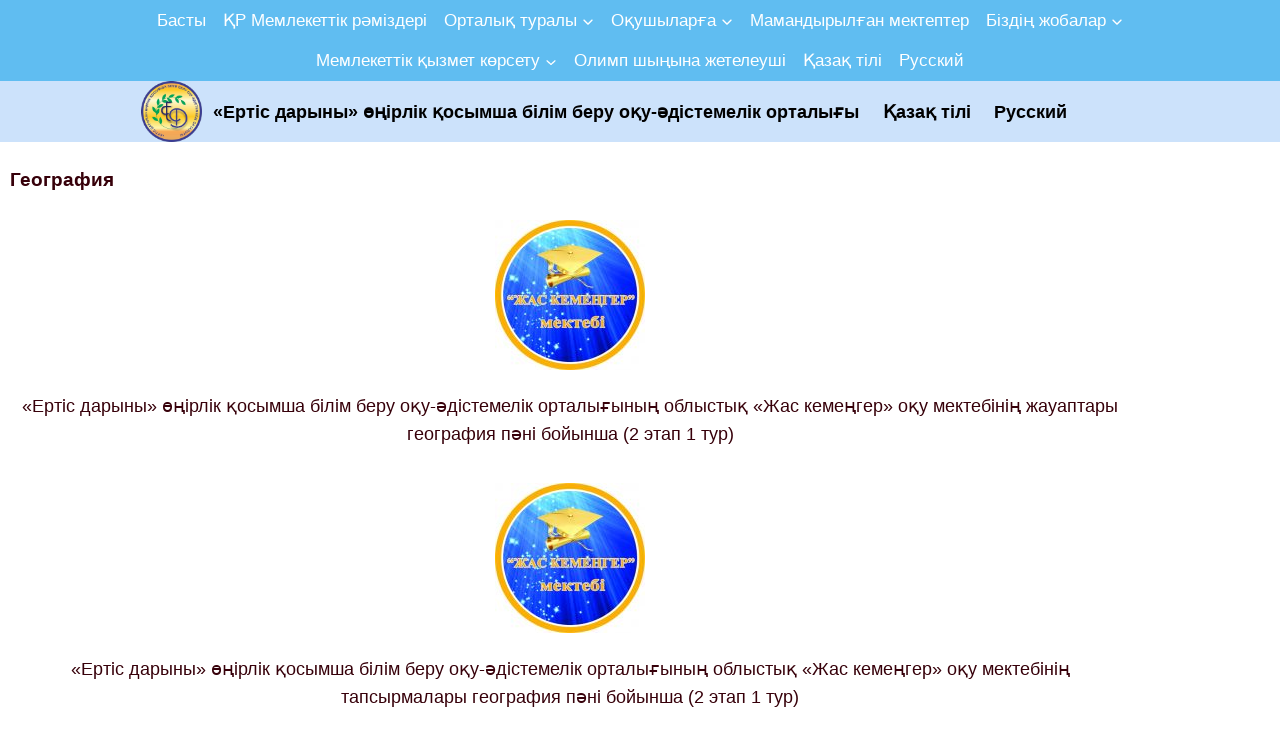

--- FILE ---
content_type: text/html; charset=UTF-8
request_url: https://ertisdaryn.kz/?page_id=4173
body_size: 23317
content:
<!doctype html>
<html lang="kk" class="no-js" itemtype="https://schema.org/WebPage" itemscope>
<head>
	<meta charset="UTF-8">
	<meta name="viewport" content="width=device-width, initial-scale=1, minimum-scale=1">
	<title>География &#8212; &quot;Ертіс дарыны&quot; өңірлік қосымша білім беру оқу-әдістемелік орталығы</title>
<meta name='robots' content='max-image-preview:large' />
<link rel="alternate" href="https://ertisdaryn.kz/?page_id=4173" hreflang="kk" />
<link rel="alternate" href="https://ertisdaryn.kz/?page_id=4179&#038;lang=ru" hreflang="ru" />
<link rel="alternate" type="application/rss+xml" title="&quot;Ертіс дарыны&quot; өңірлік қосымша білім беру оқу-әдістемелік орталығы &raquo; Лента" href="https://ertisdaryn.kz/?feed=rss2" />
<link rel="alternate" type="application/rss+xml" title="&quot;Ертіс дарыны&quot; өңірлік қосымша білім беру оқу-әдістемелік орталығы &raquo; Лента комментариев" href="https://ertisdaryn.kz/?feed=comments-rss2" />
			<script>document.documentElement.classList.remove( 'no-js' );</script>
			<link rel="alternate" title="oEmbed (JSON)" type="application/json+oembed" href="https://ertisdaryn.kz/index.php?rest_route=%2Foembed%2F1.0%2Fembed&#038;url=https%3A%2F%2Fertisdaryn.kz%2F%3Fpage_id%3D4173&#038;lang=kk" />
<link rel="alternate" title="oEmbed (XML)" type="text/xml+oembed" href="https://ertisdaryn.kz/index.php?rest_route=%2Foembed%2F1.0%2Fembed&#038;url=https%3A%2F%2Fertisdaryn.kz%2F%3Fpage_id%3D4173&#038;format=xml&#038;lang=kk" />
<style id='wp-img-auto-sizes-contain-inline-css'>
img:is([sizes=auto i],[sizes^="auto," i]){contain-intrinsic-size:3000px 1500px}
/*# sourceURL=wp-img-auto-sizes-contain-inline-css */
</style>
<style id='wp-emoji-styles-inline-css'>

	img.wp-smiley, img.emoji {
		display: inline !important;
		border: none !important;
		box-shadow: none !important;
		height: 1em !important;
		width: 1em !important;
		margin: 0 0.07em !important;
		vertical-align: -0.1em !important;
		background: none !important;
		padding: 0 !important;
	}
/*# sourceURL=wp-emoji-styles-inline-css */
</style>
<style id='classic-theme-styles-inline-css'>
/*! This file is auto-generated */
.wp-block-button__link{color:#fff;background-color:#32373c;border-radius:9999px;box-shadow:none;text-decoration:none;padding:calc(.667em + 2px) calc(1.333em + 2px);font-size:1.125em}.wp-block-file__button{background:#32373c;color:#fff;text-decoration:none}
/*# sourceURL=/wp-includes/css/classic-themes.min.css */
</style>
<style id='global-styles-inline-css'>
:root{--wp--preset--aspect-ratio--square: 1;--wp--preset--aspect-ratio--4-3: 4/3;--wp--preset--aspect-ratio--3-4: 3/4;--wp--preset--aspect-ratio--3-2: 3/2;--wp--preset--aspect-ratio--2-3: 2/3;--wp--preset--aspect-ratio--16-9: 16/9;--wp--preset--aspect-ratio--9-16: 9/16;--wp--preset--color--black: #000000;--wp--preset--color--cyan-bluish-gray: #abb8c3;--wp--preset--color--white: #ffffff;--wp--preset--color--pale-pink: #f78da7;--wp--preset--color--vivid-red: #cf2e2e;--wp--preset--color--luminous-vivid-orange: #ff6900;--wp--preset--color--luminous-vivid-amber: #fcb900;--wp--preset--color--light-green-cyan: #7bdcb5;--wp--preset--color--vivid-green-cyan: #00d084;--wp--preset--color--pale-cyan-blue: #8ed1fc;--wp--preset--color--vivid-cyan-blue: #0693e3;--wp--preset--color--vivid-purple: #9b51e0;--wp--preset--color--theme-palette-1: var(--global-palette1);--wp--preset--color--theme-palette-2: var(--global-palette2);--wp--preset--color--theme-palette-3: var(--global-palette3);--wp--preset--color--theme-palette-4: var(--global-palette4);--wp--preset--color--theme-palette-5: var(--global-palette5);--wp--preset--color--theme-palette-6: var(--global-palette6);--wp--preset--color--theme-palette-7: var(--global-palette7);--wp--preset--color--theme-palette-8: var(--global-palette8);--wp--preset--color--theme-palette-9: var(--global-palette9);--wp--preset--color--theme-palette-10: var(--global-palette10);--wp--preset--color--theme-palette-11: var(--global-palette11);--wp--preset--color--theme-palette-12: var(--global-palette12);--wp--preset--color--theme-palette-13: var(--global-palette13);--wp--preset--color--theme-palette-14: var(--global-palette14);--wp--preset--color--theme-palette-15: var(--global-palette15);--wp--preset--gradient--vivid-cyan-blue-to-vivid-purple: linear-gradient(135deg,rgb(6,147,227) 0%,rgb(155,81,224) 100%);--wp--preset--gradient--light-green-cyan-to-vivid-green-cyan: linear-gradient(135deg,rgb(122,220,180) 0%,rgb(0,208,130) 100%);--wp--preset--gradient--luminous-vivid-amber-to-luminous-vivid-orange: linear-gradient(135deg,rgb(252,185,0) 0%,rgb(255,105,0) 100%);--wp--preset--gradient--luminous-vivid-orange-to-vivid-red: linear-gradient(135deg,rgb(255,105,0) 0%,rgb(207,46,46) 100%);--wp--preset--gradient--very-light-gray-to-cyan-bluish-gray: linear-gradient(135deg,rgb(238,238,238) 0%,rgb(169,184,195) 100%);--wp--preset--gradient--cool-to-warm-spectrum: linear-gradient(135deg,rgb(74,234,220) 0%,rgb(151,120,209) 20%,rgb(207,42,186) 40%,rgb(238,44,130) 60%,rgb(251,105,98) 80%,rgb(254,248,76) 100%);--wp--preset--gradient--blush-light-purple: linear-gradient(135deg,rgb(255,206,236) 0%,rgb(152,150,240) 100%);--wp--preset--gradient--blush-bordeaux: linear-gradient(135deg,rgb(254,205,165) 0%,rgb(254,45,45) 50%,rgb(107,0,62) 100%);--wp--preset--gradient--luminous-dusk: linear-gradient(135deg,rgb(255,203,112) 0%,rgb(199,81,192) 50%,rgb(65,88,208) 100%);--wp--preset--gradient--pale-ocean: linear-gradient(135deg,rgb(255,245,203) 0%,rgb(182,227,212) 50%,rgb(51,167,181) 100%);--wp--preset--gradient--electric-grass: linear-gradient(135deg,rgb(202,248,128) 0%,rgb(113,206,126) 100%);--wp--preset--gradient--midnight: linear-gradient(135deg,rgb(2,3,129) 0%,rgb(40,116,252) 100%);--wp--preset--font-size--small: var(--global-font-size-small);--wp--preset--font-size--medium: var(--global-font-size-medium);--wp--preset--font-size--large: var(--global-font-size-large);--wp--preset--font-size--x-large: 42px;--wp--preset--font-size--larger: var(--global-font-size-larger);--wp--preset--font-size--xxlarge: var(--global-font-size-xxlarge);--wp--preset--spacing--20: 0.44rem;--wp--preset--spacing--30: 0.67rem;--wp--preset--spacing--40: 1rem;--wp--preset--spacing--50: 1.5rem;--wp--preset--spacing--60: 2.25rem;--wp--preset--spacing--70: 3.38rem;--wp--preset--spacing--80: 5.06rem;--wp--preset--shadow--natural: 6px 6px 9px rgba(0, 0, 0, 0.2);--wp--preset--shadow--deep: 12px 12px 50px rgba(0, 0, 0, 0.4);--wp--preset--shadow--sharp: 6px 6px 0px rgba(0, 0, 0, 0.2);--wp--preset--shadow--outlined: 6px 6px 0px -3px rgb(255, 255, 255), 6px 6px rgb(0, 0, 0);--wp--preset--shadow--crisp: 6px 6px 0px rgb(0, 0, 0);}:where(.is-layout-flex){gap: 0.5em;}:where(.is-layout-grid){gap: 0.5em;}body .is-layout-flex{display: flex;}.is-layout-flex{flex-wrap: wrap;align-items: center;}.is-layout-flex > :is(*, div){margin: 0;}body .is-layout-grid{display: grid;}.is-layout-grid > :is(*, div){margin: 0;}:where(.wp-block-columns.is-layout-flex){gap: 2em;}:where(.wp-block-columns.is-layout-grid){gap: 2em;}:where(.wp-block-post-template.is-layout-flex){gap: 1.25em;}:where(.wp-block-post-template.is-layout-grid){gap: 1.25em;}.has-black-color{color: var(--wp--preset--color--black) !important;}.has-cyan-bluish-gray-color{color: var(--wp--preset--color--cyan-bluish-gray) !important;}.has-white-color{color: var(--wp--preset--color--white) !important;}.has-pale-pink-color{color: var(--wp--preset--color--pale-pink) !important;}.has-vivid-red-color{color: var(--wp--preset--color--vivid-red) !important;}.has-luminous-vivid-orange-color{color: var(--wp--preset--color--luminous-vivid-orange) !important;}.has-luminous-vivid-amber-color{color: var(--wp--preset--color--luminous-vivid-amber) !important;}.has-light-green-cyan-color{color: var(--wp--preset--color--light-green-cyan) !important;}.has-vivid-green-cyan-color{color: var(--wp--preset--color--vivid-green-cyan) !important;}.has-pale-cyan-blue-color{color: var(--wp--preset--color--pale-cyan-blue) !important;}.has-vivid-cyan-blue-color{color: var(--wp--preset--color--vivid-cyan-blue) !important;}.has-vivid-purple-color{color: var(--wp--preset--color--vivid-purple) !important;}.has-black-background-color{background-color: var(--wp--preset--color--black) !important;}.has-cyan-bluish-gray-background-color{background-color: var(--wp--preset--color--cyan-bluish-gray) !important;}.has-white-background-color{background-color: var(--wp--preset--color--white) !important;}.has-pale-pink-background-color{background-color: var(--wp--preset--color--pale-pink) !important;}.has-vivid-red-background-color{background-color: var(--wp--preset--color--vivid-red) !important;}.has-luminous-vivid-orange-background-color{background-color: var(--wp--preset--color--luminous-vivid-orange) !important;}.has-luminous-vivid-amber-background-color{background-color: var(--wp--preset--color--luminous-vivid-amber) !important;}.has-light-green-cyan-background-color{background-color: var(--wp--preset--color--light-green-cyan) !important;}.has-vivid-green-cyan-background-color{background-color: var(--wp--preset--color--vivid-green-cyan) !important;}.has-pale-cyan-blue-background-color{background-color: var(--wp--preset--color--pale-cyan-blue) !important;}.has-vivid-cyan-blue-background-color{background-color: var(--wp--preset--color--vivid-cyan-blue) !important;}.has-vivid-purple-background-color{background-color: var(--wp--preset--color--vivid-purple) !important;}.has-black-border-color{border-color: var(--wp--preset--color--black) !important;}.has-cyan-bluish-gray-border-color{border-color: var(--wp--preset--color--cyan-bluish-gray) !important;}.has-white-border-color{border-color: var(--wp--preset--color--white) !important;}.has-pale-pink-border-color{border-color: var(--wp--preset--color--pale-pink) !important;}.has-vivid-red-border-color{border-color: var(--wp--preset--color--vivid-red) !important;}.has-luminous-vivid-orange-border-color{border-color: var(--wp--preset--color--luminous-vivid-orange) !important;}.has-luminous-vivid-amber-border-color{border-color: var(--wp--preset--color--luminous-vivid-amber) !important;}.has-light-green-cyan-border-color{border-color: var(--wp--preset--color--light-green-cyan) !important;}.has-vivid-green-cyan-border-color{border-color: var(--wp--preset--color--vivid-green-cyan) !important;}.has-pale-cyan-blue-border-color{border-color: var(--wp--preset--color--pale-cyan-blue) !important;}.has-vivid-cyan-blue-border-color{border-color: var(--wp--preset--color--vivid-cyan-blue) !important;}.has-vivid-purple-border-color{border-color: var(--wp--preset--color--vivid-purple) !important;}.has-vivid-cyan-blue-to-vivid-purple-gradient-background{background: var(--wp--preset--gradient--vivid-cyan-blue-to-vivid-purple) !important;}.has-light-green-cyan-to-vivid-green-cyan-gradient-background{background: var(--wp--preset--gradient--light-green-cyan-to-vivid-green-cyan) !important;}.has-luminous-vivid-amber-to-luminous-vivid-orange-gradient-background{background: var(--wp--preset--gradient--luminous-vivid-amber-to-luminous-vivid-orange) !important;}.has-luminous-vivid-orange-to-vivid-red-gradient-background{background: var(--wp--preset--gradient--luminous-vivid-orange-to-vivid-red) !important;}.has-very-light-gray-to-cyan-bluish-gray-gradient-background{background: var(--wp--preset--gradient--very-light-gray-to-cyan-bluish-gray) !important;}.has-cool-to-warm-spectrum-gradient-background{background: var(--wp--preset--gradient--cool-to-warm-spectrum) !important;}.has-blush-light-purple-gradient-background{background: var(--wp--preset--gradient--blush-light-purple) !important;}.has-blush-bordeaux-gradient-background{background: var(--wp--preset--gradient--blush-bordeaux) !important;}.has-luminous-dusk-gradient-background{background: var(--wp--preset--gradient--luminous-dusk) !important;}.has-pale-ocean-gradient-background{background: var(--wp--preset--gradient--pale-ocean) !important;}.has-electric-grass-gradient-background{background: var(--wp--preset--gradient--electric-grass) !important;}.has-midnight-gradient-background{background: var(--wp--preset--gradient--midnight) !important;}.has-small-font-size{font-size: var(--wp--preset--font-size--small) !important;}.has-medium-font-size{font-size: var(--wp--preset--font-size--medium) !important;}.has-large-font-size{font-size: var(--wp--preset--font-size--large) !important;}.has-x-large-font-size{font-size: var(--wp--preset--font-size--x-large) !important;}
:where(.wp-block-post-template.is-layout-flex){gap: 1.25em;}:where(.wp-block-post-template.is-layout-grid){gap: 1.25em;}
:where(.wp-block-term-template.is-layout-flex){gap: 1.25em;}:where(.wp-block-term-template.is-layout-grid){gap: 1.25em;}
:where(.wp-block-columns.is-layout-flex){gap: 2em;}:where(.wp-block-columns.is-layout-grid){gap: 2em;}
:root :where(.wp-block-pullquote){font-size: 1.5em;line-height: 1.6;}
/*# sourceURL=global-styles-inline-css */
</style>
<link rel='stylesheet' id='kadence-global-css' href='https://ertisdaryn.kz/wp-content/themes/kadence/assets/css/global.min.css?ver=1.4.3' media='all' />
<style id='kadence-global-inline-css'>
/* Kadence Base CSS */
:root{--global-palette1:#FF6005;--global-palette2:#5a7cff;--global-palette3:#37000A;--global-palette4:#606060;--global-palette5:#929292;--global-palette6:#718096;--global-palette7:#EDF2F7;--global-palette8:#F7FAFC;--global-palette9:#ffffff;--global-palette10:oklch(from var(--global-palette1) calc(l + 0.10 * (1 - l)) calc(c * 1.00) calc(h + 180) / 100%);--global-palette11:#13612e;--global-palette12:#1159af;--global-palette13:#b82105;--global-palette14:#f7630c;--global-palette15:#f5a524;--global-palette9rgb:255, 255, 255;--global-palette-highlight:var(--global-palette1);--global-palette-highlight-alt:var(--global-palette2);--global-palette-highlight-alt2:var(--global-palette9);--global-palette-btn-bg:var(--global-palette1);--global-palette-btn-bg-hover:var(--global-palette2);--global-palette-btn:var(--global-palette9);--global-palette-btn-hover:var(--global-palette9);--global-palette-btn-sec-bg:var(--global-palette7);--global-palette-btn-sec-bg-hover:var(--global-palette2);--global-palette-btn-sec:var(--global-palette3);--global-palette-btn-sec-hover:var(--global-palette9);--global-body-font-family:Arial, Helvetica, sans-serif;--global-heading-font-family:Prompt, var(--global-fallback-font);--global-primary-nav-font-family:Arial, Helvetica, sans-serif;--global-fallback-font:sans-serif;--global-display-fallback-font:sans-serif;--global-content-width:1065px;--global-content-wide-width:calc(1065px + 230px);--global-content-narrow-width:842px;--global-content-edge-padding:1.5rem;--global-content-boxed-padding:5rem;--global-calc-content-width:calc(1065px - var(--global-content-edge-padding) - var(--global-content-edge-padding) );--wp--style--global--content-size:var(--global-calc-content-width);}.wp-site-blocks{--global-vw:calc( 100vw - ( 0.5 * var(--scrollbar-offset)));}:root body.kadence-elementor-colors{--e-global-color-kadence1:var(--global-palette1);--e-global-color-kadence2:var(--global-palette2);--e-global-color-kadence3:var(--global-palette3);--e-global-color-kadence4:var(--global-palette4);--e-global-color-kadence5:var(--global-palette5);--e-global-color-kadence6:var(--global-palette6);--e-global-color-kadence7:var(--global-palette7);--e-global-color-kadence8:var(--global-palette8);--e-global-color-kadence9:var(--global-palette9);--e-global-color-kadence10:var(--global-palette10);--e-global-color-kadence11:var(--global-palette11);--e-global-color-kadence12:var(--global-palette12);--e-global-color-kadence13:var(--global-palette13);--e-global-color-kadence14:var(--global-palette14);--e-global-color-kadence15:var(--global-palette15);}body{background:var(--global-palette8);}body, input, select, optgroup, textarea{font-style:normal;font-weight:400;font-size:18px;line-height:1.6;font-family:var(--global-body-font-family);color:var(--global-palette3);}.content-bg, body.content-style-unboxed .site{background:var(--global-palette9);}h1,h2,h3,h4,h5,h6{font-family:var(--global-heading-font-family);}h1{font-style:normal;font-weight:700;font-size:65px;line-height:1;color:var(--global-palette3);}h2{font-style:normal;font-weight:700;font-size:50px;line-height:1;color:var(--global-palette3);}h3{font-style:normal;font-weight:700;font-size:30px;line-height:1.3;color:var(--global-palette3);}h4{font-style:normal;font-weight:500;font-size:22px;line-height:1.3;color:var(--global-palette3);}h5{font-style:normal;font-weight:normal;font-size:18px;line-height:1.5;color:var(--global-palette3);}h6{font-style:normal;font-weight:normal;font-size:14px;line-height:1.5;color:var(--global-palette3);}.entry-hero h1{font-style:normal;font-size:80px;line-height:1;letter-spacing:-0.05em;color:#ffffff;}.entry-hero .kadence-breadcrumbs{max-width:1065px;}.site-container, .site-header-row-layout-contained, .site-footer-row-layout-contained, .entry-hero-layout-contained, .comments-area, .alignfull > .wp-block-cover__inner-container, .alignwide > .wp-block-cover__inner-container{max-width:var(--global-content-width);}.content-width-narrow .content-container.site-container, .content-width-narrow .hero-container.site-container{max-width:var(--global-content-narrow-width);}@media all and (min-width: 1295px){.wp-site-blocks .content-container  .alignwide{margin-left:-115px;margin-right:-115px;width:unset;max-width:unset;}}@media all and (min-width: 1102px){.content-width-narrow .wp-site-blocks .content-container .alignwide{margin-left:-130px;margin-right:-130px;width:unset;max-width:unset;}}.content-style-boxed .wp-site-blocks .entry-content .alignwide{margin-left:calc( -1 * var( --global-content-boxed-padding ) );margin-right:calc( -1 * var( --global-content-boxed-padding ) );}.content-area{margin-top:6rem;margin-bottom:6rem;}@media all and (max-width: 1024px){.content-area{margin-top:3rem;margin-bottom:3rem;}}@media all and (max-width: 767px){.content-area{margin-top:2rem;margin-bottom:2rem;}}@media all and (max-width: 1024px){:root{--global-content-boxed-padding:2rem;}}@media all and (max-width: 767px){:root{--global-content-boxed-padding:1.5rem;}}.entry-content-wrap{padding:5rem;}@media all and (max-width: 1024px){.entry-content-wrap{padding:2rem;}}@media all and (max-width: 767px){.entry-content-wrap{padding:1.5rem;}}.entry.single-entry{box-shadow:0px 15px 15px -10px rgba(0,0,0,0.05);}.entry.loop-entry{box-shadow:0px 15px 15px -10px rgba(0,0,0,0.05);}.loop-entry .entry-content-wrap{padding:2rem;}@media all and (max-width: 1024px){.loop-entry .entry-content-wrap{padding:2rem;}}@media all and (max-width: 767px){.loop-entry .entry-content-wrap{padding:1.5rem;}}button, .button, .wp-block-button__link, input[type="button"], input[type="reset"], input[type="submit"], .fl-button, .elementor-button-wrapper .elementor-button, .wc-block-components-checkout-place-order-button, .wc-block-cart__submit{box-shadow:0px 0px 0px -7px rgba(0,0,0,0);}button:hover, button:focus, button:active, .button:hover, .button:focus, .button:active, .wp-block-button__link:hover, .wp-block-button__link:focus, .wp-block-button__link:active, input[type="button"]:hover, input[type="button"]:focus, input[type="button"]:active, input[type="reset"]:hover, input[type="reset"]:focus, input[type="reset"]:active, input[type="submit"]:hover, input[type="submit"]:focus, input[type="submit"]:active, .elementor-button-wrapper .elementor-button:hover, .elementor-button-wrapper .elementor-button:focus, .elementor-button-wrapper .elementor-button:active, .wc-block-cart__submit:hover{box-shadow:0px 15px 25px -7px rgba(0,0,0,0.1);}.kb-button.kb-btn-global-outline.kb-btn-global-inherit{padding-top:calc(px - 2px);padding-right:calc(px - 2px);padding-bottom:calc(px - 2px);padding-left:calc(px - 2px);}@media all and (min-width: 1025px){.transparent-header .entry-hero .entry-hero-container-inner{padding-top:calc(10px + 0px);}}@media all and (max-width: 1024px){.mobile-transparent-header .entry-hero .entry-hero-container-inner{padding-top:calc(10px + 76px);}}@media all and (max-width: 767px){.mobile-transparent-header .entry-hero .entry-hero-container-inner{padding-top:calc(10px + 76px);}}#kt-scroll-up-reader, #kt-scroll-up{border:0px none currentColor;border-radius:4px 4px 4px 4px;color:var(--global-palette9);bottom:60px;font-size:1em;padding:0.4em 0.4em 0.4em 0.4em;}#kt-scroll-up-reader.scroll-up-side-right, #kt-scroll-up.scroll-up-side-right{right:30px;}#kt-scroll-up-reader.scroll-up-side-left, #kt-scroll-up.scroll-up-side-left{left:30px;}body.page{background:#ffffff;}body.page .content-bg, body.content-style-unboxed.page .site{background:#ffffff;}.entry-hero.page-hero-section .entry-header{min-height:0px;}.loop-entry.type-post h2.entry-title{font-style:normal;font-size:30px;line-height:1.4;color:var(--global-palette3);}
/* Kadence Header CSS */
@media all and (max-width: 1024px){.mobile-transparent-header #masthead{position:absolute;left:0px;right:0px;z-index:100;}.kadence-scrollbar-fixer.mobile-transparent-header #masthead{right:var(--scrollbar-offset,0);}.mobile-transparent-header #masthead, .mobile-transparent-header .site-top-header-wrap .site-header-row-container-inner, .mobile-transparent-header .site-main-header-wrap .site-header-row-container-inner, .mobile-transparent-header .site-bottom-header-wrap .site-header-row-container-inner{background:transparent;}.site-header-row-tablet-layout-fullwidth, .site-header-row-tablet-layout-standard{padding:0px;}}@media all and (min-width: 1025px){.transparent-header #masthead{position:absolute;left:0px;right:0px;z-index:100;}.transparent-header.kadence-scrollbar-fixer #masthead{right:var(--scrollbar-offset,0);}.transparent-header #masthead, .transparent-header .site-top-header-wrap .site-header-row-container-inner, .transparent-header .site-main-header-wrap .site-header-row-container-inner, .transparent-header .site-bottom-header-wrap .site-header-row-container-inner{background:transparent;}}.site-branding a.brand img{max-width:61px;}.site-branding a.brand img.svg-logo-image{width:61px;}@media all and (max-width: 1024px){.site-branding a.brand img{max-width:58px;}.site-branding a.brand img.svg-logo-image{width:58px;}}@media all and (max-width: 767px){.site-branding a.brand img{max-width:67px;}.site-branding a.brand img.svg-logo-image{width:67px;}}.site-branding{padding:0px 0px 0px 0px;}.site-branding .site-title{font-style:normal;font-weight:400;font-size:18px;line-height:1.2;font-family:Arial, Helvetica, sans-serif;text-transform:none;color:#000000;}.site-branding .site-title:hover{color:#000000;}body.home .site-branding .site-title{color:#000000;}#masthead, #masthead .kadence-sticky-header.item-is-fixed:not(.item-at-start):not(.site-header-row-container):not(.site-main-header-wrap), #masthead .kadence-sticky-header.item-is-fixed:not(.item-at-start) > .site-header-row-container-inner{background:#ffffff;}@media all and (max-width: 767px){#masthead, #masthead .kadence-sticky-header.item-is-fixed:not(.item-at-start):not(.site-header-row-container):not(.site-main-header-wrap), #masthead .kadence-sticky-header.item-is-fixed:not(.item-at-start) > .site-header-row-container-inner{background:#cce2fb;}}.site-top-header-inner-wrap{min-height:10px;}.site-bottom-header-wrap .site-header-row-container-inner{background:#cce2fb;}.site-bottom-header-inner-wrap{min-height:0px;}@media all and (max-width: 1024px){.site-bottom-header-inner-wrap{min-height:76px;}}.transparent-header #masthead .site-bottom-header-wrap .site-header-row-container-inner{background:#cce2fb;}#masthead .kadence-sticky-header.item-is-fixed:not(.item-at-start):not(.site-header-row-container):not(.item-hidden-above):not(.site-main-header-wrap), #masthead .kadence-sticky-header.item-is-fixed:not(.item-at-start):not(.item-hidden-above) > .site-header-row-container-inner{background:#60bdf1;}.site-main-header-wrap.site-header-row-container.site-header-focus-item.site-header-row-layout-standard.kadence-sticky-header.item-is-fixed.item-is-stuck, .site-header-upper-inner-wrap.kadence-sticky-header.item-is-fixed.item-is-stuck, .site-header-inner-wrap.kadence-sticky-header.item-is-fixed.item-is-stuck, .site-top-header-wrap.site-header-row-container.site-header-focus-item.site-header-row-layout-standard.kadence-sticky-header.item-is-fixed.item-is-stuck, .site-bottom-header-wrap.site-header-row-container.site-header-focus-item.site-header-row-layout-standard.kadence-sticky-header.item-is-fixed.item-is-stuck{box-shadow:0px 0px 0px 0px rgba(0,0,0,0);}.transparent-header #wrapper #masthead{background:#60bdf1;}.header-navigation[class*="header-navigation-style-underline"] .header-menu-container.primary-menu-container>ul>li>a:after{width:calc( 100% - 1em);}.main-navigation .primary-menu-container > ul > li.menu-item > a{padding-left:calc(1em / 2);padding-right:calc(1em / 2);padding-top:0.4em;padding-bottom:0.4em;color:#ffffff;}.main-navigation .primary-menu-container > ul > li.menu-item .dropdown-nav-special-toggle{right:calc(1em / 2);}.main-navigation .primary-menu-container > ul li.menu-item > a{font-style:normal;font-weight:400;font-size:17px;letter-spacing:0em;font-family:var(--global-primary-nav-font-family);text-transform:none;}.main-navigation .primary-menu-container > ul > li.menu-item > a:hover{color:#ffffff;}.main-navigation .primary-menu-container > ul > li.menu-item.current-menu-item > a{color:#f7fafc;}.header-navigation[class*="header-navigation-style-underline"] .header-menu-container.secondary-menu-container>ul>li>a:after{width:calc( 100% - 1.29em);}.secondary-navigation .secondary-menu-container > ul > li.menu-item > a{padding-left:calc(1.29em / 2);padding-right:calc(1.29em / 2);padding-top:0.6em;padding-bottom:0.6em;color:#000000;}.secondary-navigation .primary-menu-container > ul > li.menu-item .dropdown-nav-special-toggle{right:calc(1.29em / 2);}.secondary-navigation .secondary-menu-container > ul li.menu-item > a{font-style:normal;font-weight:700;font-family:Arial, Helvetica, sans-serif;}.secondary-navigation .secondary-menu-container > ul > li.menu-item > a:hover{color:#201f1f;}.secondary-navigation .secondary-menu-container > ul > li.menu-item.current-menu-item > a{color:var(--global-palette3);}.header-navigation .header-menu-container ul ul.sub-menu, .header-navigation .header-menu-container ul ul.submenu{background:#60bdf1;box-shadow:0px 3px 13px 0px rgba(55,0,10,0.4);}.header-navigation .header-menu-container ul ul li.menu-item, .header-menu-container ul.menu > li.kadence-menu-mega-enabled > ul > li.menu-item > a{border-bottom:1px solid rgba(146,146,146,0.3);border-radius:0px 0px 0px 0px;}.header-navigation .header-menu-container ul ul li.menu-item > a{width:350px;padding-top:1em;padding-bottom:1em;color:#ffffff;font-style:normal;font-weight:normal;font-size:15px;line-height:1.2;font-family:Roboto, sans-serif;}.header-navigation .header-menu-container ul ul li.menu-item > a:hover{color:#ffffff;background:#60bdf1;border-radius:0px 0px 0px 0px;}.header-navigation .header-menu-container ul ul li.menu-item.current-menu-item > a{color:#ffffff;background:#60bdf1;border-radius:0px 0px 0px 0px;}.mobile-toggle-open-container .menu-toggle-open, .mobile-toggle-open-container .menu-toggle-open:focus{color:var(--global-palette9);padding:0.4em 0.6em 0.4em 0.6em;font-size:14px;}.mobile-toggle-open-container .menu-toggle-open.menu-toggle-style-bordered{border:1px solid currentColor;}.mobile-toggle-open-container .menu-toggle-open .menu-toggle-icon{font-size:20px;}.mobile-toggle-open-container .menu-toggle-open:hover, .mobile-toggle-open-container .menu-toggle-open:focus-visible{color:var(--global-palette9);}.mobile-navigation ul li{font-style:normal;font-weight:normal;font-size:14px;font-family:Arial, Helvetica, sans-serif;}.mobile-navigation ul li a{padding-top:0em;padding-bottom:0em;}.mobile-navigation ul li > a, .mobile-navigation ul li.menu-item-has-children > .drawer-nav-drop-wrap{color:#000000;}.mobile-navigation ul li.current-menu-item > a, .mobile-navigation ul li.current-menu-item.menu-item-has-children > .drawer-nav-drop-wrap{color:#000000;}.mobile-navigation ul li.menu-item-has-children .drawer-nav-drop-wrap, .mobile-navigation ul li:not(.menu-item-has-children) a{border-bottom:1px solid rgba(255,255,255,0.1);}.mobile-navigation:not(.drawer-navigation-parent-toggle-true) ul li.menu-item-has-children .drawer-nav-drop-wrap button{border-left:1px solid rgba(255,255,255,0.1);}#mobile-drawer .drawer-inner, #mobile-drawer.popup-drawer-layout-fullwidth.popup-drawer-animation-slice .pop-portion-bg, #mobile-drawer.popup-drawer-layout-fullwidth.popup-drawer-animation-slice.pop-animated.show-drawer .drawer-inner{background:#3a5ff1;}@media all and (max-width: 767px){#mobile-drawer .drawer-inner, #mobile-drawer.popup-drawer-layout-fullwidth.popup-drawer-animation-slice .pop-portion-bg, #mobile-drawer.popup-drawer-layout-fullwidth.popup-drawer-animation-slice.pop-animated.show-drawer .drawer-inner{background:#cce2fb;}}#mobile-drawer .drawer-header .drawer-toggle{padding:0.6em 0.15em 0.6em 0.15em;font-size:17px;}
/* Kadence Footer CSS */
#colophon{background:#60bdf1;}.site-middle-footer-wrap .site-footer-row-container-inner{font-style:normal;color:#ffffff;}.site-middle-footer-inner-wrap{padding-top:30px;padding-bottom:30px;grid-column-gap:30px;grid-row-gap:30px;}.site-middle-footer-inner-wrap .widget{margin-bottom:30px;}.site-middle-footer-inner-wrap .widget-area .widget-title{font-style:normal;color:#ffffff;}.site-middle-footer-inner-wrap .site-footer-section:not(:last-child):after{right:calc(-30px / 2);}.footer-social-wrap .footer-social-inner-wrap{font-size:1.1em;gap:0.3em;}.site-footer .site-footer-wrap .site-footer-section .footer-social-wrap .footer-social-inner-wrap .social-button{color:var(--global-palette9);background:rgba(255,255,255,0.2);border:2px none transparent;border-radius:3px;}.site-footer .site-footer-wrap .site-footer-section .footer-social-wrap .footer-social-inner-wrap .social-button:hover{color:var(--global-palette1);}#colophon .footer-html{font-style:normal;color:var(--global-palette9);}#colophon .site-footer-row-container .site-footer-row .footer-html a{color:var(--global-palette9);}#colophon .site-footer-row-container .site-footer-row .footer-html a:hover{color:var(--global-palette1);}
/*# sourceURL=kadence-global-inline-css */
</style>
<link rel='stylesheet' id='kadence-header-css' href='https://ertisdaryn.kz/wp-content/themes/kadence/assets/css/header.min.css?ver=1.4.3' media='all' />
<link rel='stylesheet' id='kadence-content-css' href='https://ertisdaryn.kz/wp-content/themes/kadence/assets/css/content.min.css?ver=1.4.3' media='all' />
<link rel='stylesheet' id='kadence-footer-css' href='https://ertisdaryn.kz/wp-content/themes/kadence/assets/css/footer.min.css?ver=1.4.3' media='all' />
<link rel='stylesheet' id='elementor-icons-css' href='https://ertisdaryn.kz/wp-content/plugins/elementor/assets/lib/eicons/css/elementor-icons.min.css?ver=5.46.0' media='all' />
<link rel='stylesheet' id='elementor-frontend-css' href='https://ertisdaryn.kz/wp-content/plugins/elementor/assets/css/frontend.min.css?ver=3.34.2' media='all' />
<link rel='stylesheet' id='elementor-post-5-css' href='https://ertisdaryn.kz/wp-content/uploads/elementor/css/post-5.css?ver=1769122802' media='all' />
<link rel='stylesheet' id='widget-heading-css' href='https://ertisdaryn.kz/wp-content/plugins/elementor/assets/css/widget-heading.min.css?ver=3.34.2' media='all' />
<link rel='stylesheet' id='widget-image-css' href='https://ertisdaryn.kz/wp-content/plugins/elementor/assets/css/widget-image.min.css?ver=3.34.2' media='all' />
<link rel='stylesheet' id='elementor-post-4173-css' href='https://ertisdaryn.kz/wp-content/uploads/elementor/css/post-4173.css?ver=1769181016' media='all' />
<link rel='stylesheet' id='kadence-polylang-css' href='https://ertisdaryn.kz/wp-content/themes/kadence/assets/css/polylang.min.css?ver=1.4.3' media='all' />
<link rel='stylesheet' id='wpr-text-animations-css-css' href='https://ertisdaryn.kz/wp-content/plugins/royal-elementor-addons/assets/css/lib/animations/text-animations.min.css?ver=1.7.1045' media='all' />
<link rel='stylesheet' id='wpr-addons-css-css' href='https://ertisdaryn.kz/wp-content/plugins/royal-elementor-addons/assets/css/frontend.min.css?ver=1.7.1045' media='all' />
<link rel='stylesheet' id='font-awesome-5-all-css' href='https://ertisdaryn.kz/wp-content/plugins/elementor/assets/lib/font-awesome/css/all.min.css?ver=1.7.1045' media='all' />
<link rel='stylesheet' id='elementor-gf-roboto-css' href='https://fonts.googleapis.com/css?family=Roboto:100,100italic,200,200italic,300,300italic,400,400italic,500,500italic,600,600italic,700,700italic,800,800italic,900,900italic&#038;display=auto' media='all' />
<script data-cfasync="false" src="https://ertisdaryn.kz/wp-includes/js/jquery/jquery.min.js?ver=3.7.1" id="jquery-core-js"></script>
<script data-cfasync="false" src="https://ertisdaryn.kz/wp-includes/js/jquery/jquery-migrate.min.js?ver=3.4.1" id="jquery-migrate-js"></script>
<link rel="https://api.w.org/" href="https://ertisdaryn.kz/index.php?rest_route=/" /><link rel="alternate" title="JSON" type="application/json" href="https://ertisdaryn.kz/index.php?rest_route=/wp/v2/pages/4173" /><link rel="EditURI" type="application/rsd+xml" title="RSD" href="https://ertisdaryn.kz/xmlrpc.php?rsd" />
<meta name="generator" content="WordPress 6.9" />
<link rel="canonical" href="https://ertisdaryn.kz/?page_id=4173" />
<link rel='shortlink' href='https://ertisdaryn.kz/?p=4173' />
<meta name="generator" content="Elementor 3.34.2; features: additional_custom_breakpoints; settings: css_print_method-external, google_font-enabled, font_display-auto">
			<style>
				.e-con.e-parent:nth-of-type(n+4):not(.e-lazyloaded):not(.e-no-lazyload),
				.e-con.e-parent:nth-of-type(n+4):not(.e-lazyloaded):not(.e-no-lazyload) * {
					background-image: none !important;
				}
				@media screen and (max-height: 1024px) {
					.e-con.e-parent:nth-of-type(n+3):not(.e-lazyloaded):not(.e-no-lazyload),
					.e-con.e-parent:nth-of-type(n+3):not(.e-lazyloaded):not(.e-no-lazyload) * {
						background-image: none !important;
					}
				}
				@media screen and (max-height: 640px) {
					.e-con.e-parent:nth-of-type(n+2):not(.e-lazyloaded):not(.e-no-lazyload),
					.e-con.e-parent:nth-of-type(n+2):not(.e-lazyloaded):not(.e-no-lazyload) * {
						background-image: none !important;
					}
				}
			</style>
			<link rel='stylesheet' id='kadence-fonts-gfonts-css' href='https://fonts.googleapis.com/css?family=Prompt:700,500,regular%7CRoboto:regular&#038;display=swap' media='all' />
<link rel="icon" href="https://ertisdaryn.kz/wp-content/uploads/2022/01/cropped-cropped-222-150x150.png" sizes="32x32" />
<link rel="icon" href="https://ertisdaryn.kz/wp-content/uploads/2022/01/cropped-cropped-222-300x300.png" sizes="192x192" />
<link rel="apple-touch-icon" href="https://ertisdaryn.kz/wp-content/uploads/2022/01/cropped-cropped-222-300x300.png" />
<meta name="msapplication-TileImage" content="https://ertisdaryn.kz/wp-content/uploads/2022/01/cropped-cropped-222-300x300.png" />
		<style id="wp-custom-css">
			
article p {
    text-indent: 10px; 
}
		</style>
		<style id="wpr_lightbox_styles">
				.lg-backdrop {
					background-color: rgba(0,0,0,0.6) !important;
				}
				.lg-toolbar,
				.lg-dropdown {
					background-color: rgba(0,0,0,0.8) !important;
				}
				.lg-dropdown:after {
					border-bottom-color: rgba(0,0,0,0.8) !important;
				}
				.lg-sub-html {
					background-color: rgba(0,0,0,0.8) !important;
				}
				.lg-thumb-outer,
				.lg-progress-bar {
					background-color: #444444 !important;
				}
				.lg-progress {
					background-color: #a90707 !important;
				}
				.lg-icon {
					color: #efefef !important;
					font-size: 20px !important;
				}
				.lg-icon.lg-toogle-thumb {
					font-size: 24px !important;
				}
				.lg-icon:hover,
				.lg-dropdown-text:hover {
					color: #ffffff !important;
				}
				.lg-sub-html,
				.lg-dropdown-text {
					color: #efefef !important;
					font-size: 14px !important;
				}
				#lg-counter {
					color: #efefef !important;
					font-size: 14px !important;
				}
				.lg-prev,
				.lg-next {
					font-size: 35px !important;
				}

				/* Defaults */
				.lg-icon {
				background-color: transparent !important;
				}

				#lg-counter {
				opacity: 0.9;
				}

				.lg-thumb-outer {
				padding: 0 10px;
				}

				.lg-thumb-item {
				border-radius: 0 !important;
				border: none !important;
				opacity: 0.5;
				}

				.lg-thumb-item.active {
					opacity: 1;
				}
	         </style></head>

<body class="wp-singular page-template-default page page-id-4173 wp-custom-logo wp-embed-responsive wp-theme-kadence no-anchor-scroll footer-on-bottom hide-focus-outline link-style-standard content-title-style-hide content-width-fullwidth content-style-unboxed content-vertical-padding-hide transparent-header mobile-transparent-header kadence-elementor-colors elementor-default elementor-kit-5 elementor-page elementor-page-4173">
<div id="wrapper" class="site wp-site-blocks">
			<a class="skip-link screen-reader-text scroll-ignore" href="#main">Skip to content</a>
		<header id="masthead" class="site-header" role="banner" itemtype="https://schema.org/WPHeader" itemscope>
	<div id="main-header" class="site-header-wrap">
		<div class="site-header-inner-wrap">
			<div class="site-header-upper-wrap">
				<div class="site-header-upper-inner-wrap">
					<div class="site-top-header-wrap site-header-row-container site-header-focus-item site-header-row-layout-standard kadence-sticky-header" data-section="kadence_customizer_header_top" data-reveal-scroll-up="true">
	<div class="site-header-row-container-inner">
				<div class="site-container">
			<div class="site-top-header-inner-wrap site-header-row site-header-row-has-sides site-header-row-no-center">
									<div class="site-header-top-section-left site-header-section site-header-section-left">
											</div>
																	<div class="site-header-top-section-right site-header-section site-header-section-right">
						<div class="site-header-item site-header-focus-item site-header-item-main-navigation header-navigation-layout-stretch-false header-navigation-layout-fill-stretch-false" data-section="kadence_customizer_primary_navigation">
		<nav id="site-navigation" class="main-navigation header-navigation hover-to-open nav--toggle-sub header-navigation-style-underline header-navigation-dropdown-animation-fade" role="navigation" aria-label="Primary">
			<div class="primary-menu-container header-menu-container">
	<ul id="primary-menu" class="menu"><li id="menu-item-2108" class="menu-item menu-item-type-post_type menu-item-object-page menu-item-home menu-item-2108"><a href="https://ertisdaryn.kz/">Басты</a></li>
<li id="menu-item-2518" class="menu-item menu-item-type-post_type menu-item-object-page menu-item-2518"><a href="https://ertisdaryn.kz/?page_id=2514">ҚР Мемлекеттік рәміздері</a></li>
<li id="menu-item-4319" class="menu-item menu-item-type-custom menu-item-object-custom menu-item-has-children menu-item-4319"><a href="#"><span class="nav-drop-title-wrap">Орталық туралы<span class="dropdown-nav-toggle"><span class="kadence-svg-iconset svg-baseline"><svg aria-hidden="true" class="kadence-svg-icon kadence-arrow-down-svg" fill="currentColor" version="1.1" xmlns="http://www.w3.org/2000/svg" width="24" height="24" viewBox="0 0 24 24"><title>Expand</title><path d="M5.293 9.707l6 6c0.391 0.391 1.024 0.391 1.414 0l6-6c0.391-0.391 0.391-1.024 0-1.414s-1.024-0.391-1.414 0l-5.293 5.293-5.293-5.293c-0.391-0.391-1.024-0.391-1.414 0s-0.391 1.024 0 1.414z"></path>
				</svg></span></span></span></a>
<ul class="sub-menu">
	<li id="menu-item-3658" class="menu-item menu-item-type-post_type menu-item-object-page menu-item-3658"><a href="https://ertisdaryn.kz/?page_id=3640">ТАРИХИ КЕЗЕҢДЕР</a></li>
	<li id="menu-item-3701" class="menu-item menu-item-type-post_type menu-item-object-page menu-item-3701"><a href="https://ertisdaryn.kz/?page_id=3669">Орталықтың қызметі</a></li>
	<li id="menu-item-2111" class="menu-item menu-item-type-post_type menu-item-object-page menu-item-2111"><a href="https://ertisdaryn.kz/?page_id=1223">Басшылық</a></li>
	<li id="menu-item-3764" class="menu-item menu-item-type-post_type menu-item-object-page menu-item-3764"><a href="https://ertisdaryn.kz/?page_id=3744">Орталықтың бөлімдері</a></li>
	<li id="menu-item-3783" class="menu-item menu-item-type-post_type menu-item-object-page menu-item-3783"><a href="https://ertisdaryn.kz/?page_id=3766">Жұмыс жоспары</a></li>
	<li id="menu-item-3863" class="menu-item menu-item-type-post_type menu-item-object-page menu-item-3863"><a href="https://ertisdaryn.kz/?page_id=3858">Орталықтың есептері</a></li>
	<li id="menu-item-3856" class="menu-item menu-item-type-post_type menu-item-object-page menu-item-3856"><a href="https://ertisdaryn.kz/?page_id=3784">Нормативтік-құқықтық актілер</a></li>
</ul>
</li>
<li id="menu-item-4320" class="menu-item menu-item-type-custom menu-item-object-custom menu-item-has-children menu-item-4320"><a href="#"><span class="nav-drop-title-wrap">Оқушыларға<span class="dropdown-nav-toggle"><span class="kadence-svg-iconset svg-baseline"><svg aria-hidden="true" class="kadence-svg-icon kadence-arrow-down-svg" fill="currentColor" version="1.1" xmlns="http://www.w3.org/2000/svg" width="24" height="24" viewBox="0 0 24 24"><title>Expand</title><path d="M5.293 9.707l6 6c0.391 0.391 1.024 0.391 1.414 0l6-6c0.391-0.391 0.391-1.024 0-1.414s-1.024-0.391-1.414 0l-5.293 5.293-5.293-5.293c-0.391-0.391-1.024-0.391-1.414 0s-0.391 1.024 0 1.414z"></path>
				</svg></span></span></span></a>
<ul class="sub-menu">
	<li id="menu-item-2894" class="menu-item menu-item-type-post_type menu-item-object-page menu-item-2894"><a href="https://ertisdaryn.kz/?page_id=2723">Жалпы білім беретін пәндер бойынша халықаралық олимпиадалар</a></li>
	<li id="menu-item-3150" class="menu-item menu-item-type-post_type menu-item-object-page menu-item-3150"><a href="https://ertisdaryn.kz/?page_id=3121">Жалпы білім беретін пәндер бойынша Республикалық олимпиадалар</a></li>
	<li id="menu-item-3192" class="menu-item menu-item-type-post_type menu-item-object-page menu-item-3192"><a href="https://ertisdaryn.kz/?page_id=3151">Мамандандырылған олимпиадалар</a></li>
	<li id="menu-item-3216" class="menu-item menu-item-type-post_type menu-item-object-page menu-item-3216"><a href="https://ertisdaryn.kz/?page_id=3194">Оқушыларға арналған ЖОО олимпиадалары</a></li>
	<li id="menu-item-3243" class="menu-item menu-item-type-post_type menu-item-object-page menu-item-3243"><a href="https://ertisdaryn.kz/?page_id=3217">Халықаралық ғылыми жобалар конкурстары (ғылыми жарыстары)</a></li>
	<li id="menu-item-3265" class="menu-item menu-item-type-post_type menu-item-object-page menu-item-3265"><a href="https://ertisdaryn.kz/?page_id=3245">Ғылыми жобалардың республикалық конкурстары</a></li>
	<li id="menu-item-3515" class="menu-item menu-item-type-post_type menu-item-object-page menu-item-3515"><a href="https://ertisdaryn.kz/?page_id=3266">Ғылыми жобалардың мамандандырылған конкурстары</a></li>
	<li id="menu-item-3317" class="menu-item menu-item-type-post_type menu-item-object-page menu-item-3317"><a href="https://ertisdaryn.kz/?page_id=3279">Мамандандырылған конкурстар</a></li>
</ul>
</li>
<li id="menu-item-3894" class="menu-item menu-item-type-post_type menu-item-object-page menu-item-3894"><a href="https://ertisdaryn.kz/?page_id=3864">Мамандырылған мектептер</a></li>
<li id="menu-item-4646" class="menu-item menu-item-type-custom menu-item-object-custom current-menu-ancestor menu-item-has-children menu-item-4646"><a href="#"><span class="nav-drop-title-wrap">Біздің жобалар<span class="dropdown-nav-toggle"><span class="kadence-svg-iconset svg-baseline"><svg aria-hidden="true" class="kadence-svg-icon kadence-arrow-down-svg" fill="currentColor" version="1.1" xmlns="http://www.w3.org/2000/svg" width="24" height="24" viewBox="0 0 24 24"><title>Expand</title><path d="M5.293 9.707l6 6c0.391 0.391 1.024 0.391 1.414 0l6-6c0.391-0.391 0.391-1.024 0-1.414s-1.024-0.391-1.414 0l-5.293 5.293-5.293-5.293c-0.391-0.391-1.024-0.391-1.414 0s-0.391 1.024 0 1.414z"></path>
				</svg></span></span></span></a>
<ul class="sub-menu">
	<li id="menu-item-4711" class="menu-item menu-item-type-custom menu-item-object-custom menu-item-has-children menu-item-4711"><a href="#"><span class="nav-drop-title-wrap">Жобалар<span class="dropdown-nav-toggle"><span class="kadence-svg-iconset svg-baseline"><svg aria-hidden="true" class="kadence-svg-icon kadence-arrow-down-svg" fill="currentColor" version="1.1" xmlns="http://www.w3.org/2000/svg" width="24" height="24" viewBox="0 0 24 24"><title>Expand</title><path d="M5.293 9.707l6 6c0.391 0.391 1.024 0.391 1.414 0l6-6c0.391-0.391 0.391-1.024 0-1.414s-1.024-0.391-1.414 0l-5.293 5.293-5.293-5.293c-0.391-0.391-1.024-0.391-1.414 0s-0.391 1.024 0 1.414z"></path>
				</svg></span></span></span></a>
	<ul class="sub-menu">
		<li id="menu-item-14093" class="menu-item menu-item-type-custom menu-item-object-custom menu-item-has-children menu-item-14093"><a href="#"><span class="nav-drop-title-wrap">Олимпиадалар<span class="dropdown-nav-toggle"><span class="kadence-svg-iconset svg-baseline"><svg aria-hidden="true" class="kadence-svg-icon kadence-arrow-down-svg" fill="currentColor" version="1.1" xmlns="http://www.w3.org/2000/svg" width="24" height="24" viewBox="0 0 24 24"><title>Expand</title><path d="M5.293 9.707l6 6c0.391 0.391 1.024 0.391 1.414 0l6-6c0.391-0.391 0.391-1.024 0-1.414s-1.024-0.391-1.414 0l-5.293 5.293-5.293-5.293c-0.391-0.391-1.024-0.391-1.414 0s-0.391 1.024 0 1.414z"></path>
				</svg></span></span></span></a>
		<ul class="sub-menu">
			<li id="menu-item-4708" class="menu-item menu-item-type-post_type menu-item-object-page menu-item-4708"><a href="https://ertisdaryn.kz/?page_id=4660">Қ. Сәтбаев атындағы аймақтық олимпиада</a></li>
			<li id="menu-item-11349" class="menu-item menu-item-type-post_type menu-item-object-page menu-item-11349"><a href="https://ertisdaryn.kz/?page_id=11338">Жауқазын</a></li>
			<li id="menu-item-4710" class="menu-item menu-item-type-post_type menu-item-object-page menu-item-4710"><a href="https://ertisdaryn.kz/?page_id=4655">Химиядан мамандандырылған бейіндік  Ә.Бектұров атындағы олимпиада</a></li>
			<li id="menu-item-4707" class="menu-item menu-item-type-post_type menu-item-object-page menu-item-4707"><a href="https://ertisdaryn.kz/?page_id=4665">9-11 сынып оқушыларына арналған облыстық гуманитарлық олимпиадасы</a></li>
			<li id="menu-item-4705" class="menu-item menu-item-type-post_type menu-item-object-page menu-item-4705"><a href="https://ertisdaryn.kz/?page_id=4676">Облыстық жасөспірімдер олимпиадасы</a></li>
			<li id="menu-item-11635" class="menu-item menu-item-type-post_type menu-item-object-page menu-item-11635"><a href="https://ertisdaryn.kz/?page_id=11624">Балауса олимпиадасы</a></li>
			<li id="menu-item-12354" class="menu-item menu-item-type-post_type menu-item-object-page menu-item-12354"><a href="https://ertisdaryn.kz/?page_id=12334">Оқушыларға арналған облыстық көптілділік олимпиада</a></li>
		</ul>
</li>
		<li id="menu-item-4709" class="menu-item menu-item-type-post_type menu-item-object-page menu-item-4709"><a href="https://ertisdaryn.kz/?page_id=4650">«Мәшhүр Жүсіп оқулары»  республикалық конкурсы</a></li>
		<li id="menu-item-10848" class="menu-item menu-item-type-post_type menu-item-object-page menu-item-10848"><a href="https://ertisdaryn.kz/?page_id=10822">Облыстық Шәкәрім оқулары</a></li>
		<li id="menu-item-4706" class="menu-item menu-item-type-post_type menu-item-object-page menu-item-4706"><a href="https://ertisdaryn.kz/?page_id=4669">«Жас экорепортёр» облыстық экологиялық конкурсы</a></li>
		<li id="menu-item-4704" class="menu-item menu-item-type-post_type menu-item-object-page menu-item-4704"><a href="https://ertisdaryn.kz/?page_id=4683">Аймақтық жас математиктер турнирі</a></li>
		<li id="menu-item-4702" class="menu-item menu-item-type-post_type menu-item-object-page menu-item-4702"><a href="https://ertisdaryn.kz/?page_id=4693">2-4 сынып оқушыларының облыстық математикалық турнирі</a></li>
		<li id="menu-item-12044" class="menu-item menu-item-type-post_type menu-item-object-page menu-item-12044"><a href="https://ertisdaryn.kz/?page_id=12032">Тәуелсіздік ұланы</a></li>
		<li id="menu-item-14081" class="menu-item menu-item-type-post_type menu-item-object-page menu-item-14081"><a href="https://ertisdaryn.kz/?page_id=14068">«CyberDaryn» атты  облыстық турнир</a></li>
	</ul>
</li>
	<li id="menu-item-4644" class="menu-item menu-item-type-custom menu-item-object-custom current-menu-ancestor menu-item-has-children menu-item-4644"><a href="#"><span class="nav-drop-title-wrap">Біздің мектептер<span class="dropdown-nav-toggle"><span class="kadence-svg-iconset svg-baseline"><svg aria-hidden="true" class="kadence-svg-icon kadence-arrow-down-svg" fill="currentColor" version="1.1" xmlns="http://www.w3.org/2000/svg" width="24" height="24" viewBox="0 0 24 24"><title>Expand</title><path d="M5.293 9.707l6 6c0.391 0.391 1.024 0.391 1.414 0l6-6c0.391-0.391 0.391-1.024 0-1.414s-1.024-0.391-1.414 0l-5.293 5.293-5.293-5.293c-0.391-0.391-1.024-0.391-1.414 0s-0.391 1.024 0 1.414z"></path>
				</svg></span></span></span></a>
	<ul class="sub-menu">
		<li id="menu-item-4472" class="menu-item menu-item-type-post_type menu-item-object-page menu-item-4472"><a href="https://ertisdaryn.kz/?page_id=4467">«Жалын» мектебі</a></li>
		<li id="menu-item-4313" class="menu-item menu-item-type-custom menu-item-object-custom current-menu-ancestor current-menu-parent menu-item-has-children menu-item-4313"><a href="#"><span class="nav-drop-title-wrap">Жас кемеңгер<span class="dropdown-nav-toggle"><span class="kadence-svg-iconset svg-baseline"><svg aria-hidden="true" class="kadence-svg-icon kadence-arrow-down-svg" fill="currentColor" version="1.1" xmlns="http://www.w3.org/2000/svg" width="24" height="24" viewBox="0 0 24 24"><title>Expand</title><path d="M5.293 9.707l6 6c0.391 0.391 1.024 0.391 1.414 0l6-6c0.391-0.391 0.391-1.024 0-1.414s-1.024-0.391-1.414 0l-5.293 5.293-5.293-5.293c-0.391-0.391-1.024-0.391-1.414 0s-0.391 1.024 0 1.414z"></path>
				</svg></span></span></span></a>
		<ul class="sub-menu">
			<li id="menu-item-4325" class="menu-item menu-item-type-post_type menu-item-object-page menu-item-4325"><a href="https://ertisdaryn.kz/?page_id=4305">Жалпы ақпарат</a></li>
			<li id="menu-item-4301" class="menu-item menu-item-type-post_type menu-item-object-page menu-item-4301"><a href="https://ertisdaryn.kz/?page_id=4165&#038;lang=ru">Биология</a></li>
			<li id="menu-item-4932" class="menu-item menu-item-type-post_type menu-item-object-page menu-item-4932"><a href="https://ertisdaryn.kz/?page_id=4926">Математика</a></li>
			<li id="menu-item-4295" class="menu-item menu-item-type-post_type menu-item-object-page menu-item-4295"><a href="https://ertisdaryn.kz/?page_id=4261">Жаратылыстану</a></li>
			<li id="menu-item-4299" class="menu-item menu-item-type-post_type menu-item-object-page menu-item-4299"><a href="https://ertisdaryn.kz/?page_id=4185">Қазақ тілі мен әдебиеті</a></li>
			<li id="menu-item-4298" class="menu-item menu-item-type-post_type menu-item-object-page menu-item-4298"><a href="https://ertisdaryn.kz/?page_id=4216">Ағылшын тілі</a></li>
			<li id="menu-item-4300" class="menu-item menu-item-type-post_type menu-item-object-page current-menu-item page_item page-item-4173 current_page_item menu-item-4300"><a href="https://ertisdaryn.kz/?page_id=4173" aria-current="page">География</a></li>
			<li id="menu-item-4297" class="menu-item menu-item-type-post_type menu-item-object-page menu-item-4297"><a href="https://ertisdaryn.kz/?page_id=4228">Физика</a></li>
			<li id="menu-item-4296" class="menu-item menu-item-type-post_type menu-item-object-page menu-item-4296"><a href="https://ertisdaryn.kz/?page_id=4246">Химия</a></li>
		</ul>
</li>
	</ul>
</li>
</ul>
</li>
<li id="menu-item-4321" class="menu-item menu-item-type-custom menu-item-object-custom menu-item-has-children menu-item-4321"><a href="#"><span class="nav-drop-title-wrap">Мемлекеттік қызмет көрсету<span class="dropdown-nav-toggle"><span class="kadence-svg-iconset svg-baseline"><svg aria-hidden="true" class="kadence-svg-icon kadence-arrow-down-svg" fill="currentColor" version="1.1" xmlns="http://www.w3.org/2000/svg" width="24" height="24" viewBox="0 0 24 24"><title>Expand</title><path d="M5.293 9.707l6 6c0.391 0.391 1.024 0.391 1.414 0l6-6c0.391-0.391 0.391-1.024 0-1.414s-1.024-0.391-1.414 0l-5.293 5.293-5.293-5.293c-0.391-0.391-1.024-0.391-1.414 0s-0.391 1.024 0 1.414z"></path>
				</svg></span></span></span></a>
<ul class="sub-menu">
	<li id="menu-item-4040" class="menu-item menu-item-type-post_type menu-item-object-page menu-item-4040"><a href="https://ertisdaryn.kz/?page_id=4025">Мемлекеттік қызмет көрсету паспорттары</a></li>
	<li id="menu-item-4023" class="menu-item menu-item-type-post_type menu-item-object-page menu-item-4023"><a href="https://ertisdaryn.kz/?page_id=4007">Мемлекеттік қызмет көрсету регламенттері</a></li>
	<li id="menu-item-3940" class="menu-item menu-item-type-post_type menu-item-object-page menu-item-3940"><a href="https://ertisdaryn.kz/?page_id=3925">Мемлекеттік қызмет көрсету стандарттары</a></li>
	<li id="menu-item-3922" class="menu-item menu-item-type-post_type menu-item-object-page menu-item-3922"><a href="https://ertisdaryn.kz/?page_id=3899">Жауапты тұлғалардың байланыс деректері</a></li>
</ul>
</li>
<li id="menu-item-15791" class="menu-item menu-item-type-post_type menu-item-object-page menu-item-15791"><a href="https://ertisdaryn.kz/?page_id=15787">Олимп шыңына жетелеуші</a></li>
<li id="menu-item-8882-kk" class="lang-item lang-item-6 lang-item-kk current-lang lang-item-first menu-item menu-item-type-custom menu-item-object-custom menu-item-8882-kk"><a href="https://ertisdaryn.kz/?page_id=4173" hreflang="kk" lang="kk">Қазақ тілі</a></li>
<li id="menu-item-8882-ru" class="lang-item lang-item-10 lang-item-ru menu-item menu-item-type-custom menu-item-object-custom menu-item-8882-ru"><a href="https://ertisdaryn.kz/?page_id=4179&#038;lang=ru" hreflang="ru-RU" lang="ru-RU">Русский</a></li>
</ul>		</div>
	</nav><!-- #site-navigation -->
	</div><!-- data-section="primary_navigation" -->
					</div>
							</div>
		</div>
	</div>
</div>
				</div>
			</div>
			<div class="site-bottom-header-wrap site-header-row-container site-header-focus-item site-header-row-layout-fullwidth" data-section="kadence_customizer_header_bottom">
	<div class="site-header-row-container-inner">
				<div class="site-container">
			<div class="site-bottom-header-inner-wrap site-header-row site-header-row-has-sides site-header-row-center-column">
									<div class="site-header-bottom-section-left site-header-section site-header-section-left">
													<div class="site-header-bottom-section-left-center site-header-section site-header-section-left-center">
								<div class="site-header-item site-header-focus-item" data-section="title_tagline">
	<div class="site-branding branding-layout-standard site-brand-logo-only"><a class="brand has-logo-image" href="https://ertisdaryn.kz/" rel="home"><img fetchpriority="high" width="768" height="768" src="https://ertisdaryn.kz/wp-content/uploads/2022/01/cropped-logo-ertis.png" class="custom-logo" alt="&quot;Ертіс дарыны&quot; өңірлік қосымша білім беру оқу-әдістемелік орталығы" decoding="async" srcset="https://ertisdaryn.kz/wp-content/uploads/2022/01/cropped-logo-ertis.png 768w, https://ertisdaryn.kz/wp-content/uploads/2022/01/cropped-logo-ertis-300x300.png 300w, https://ertisdaryn.kz/wp-content/uploads/2022/01/cropped-logo-ertis-150x150.png 150w" sizes="(max-width: 768px) 100vw, 768px" /></a></div></div><!-- data-section="title_tagline" -->
							</div>
												</div>
													<div class="site-header-bottom-section-center site-header-section site-header-section-center">
						<div class="site-header-item site-header-focus-item site-header-item-main-navigation header-navigation-layout-stretch-false header-navigation-layout-fill-stretch-false" data-section="kadence_customizer_secondary_navigation">
		<nav id="secondary-navigation" class="secondary-navigation header-navigation hover-to-open nav--toggle-sub header-navigation-style-standard header-navigation-dropdown-animation-fade" role="navigation" aria-label="Secondary">
					<div class="secondary-menu-container header-menu-container">
		<ul id="secondary-menu" class="menu"><li id="menu-item-5142" class="menu-item menu-item-type-custom menu-item-object-custom menu-item-home menu-item-5142"><a href="http://ertisdaryn.kz/">&#171;Ертіс дарыны&#187; өңірлік қосымша білім беру оқу-әдістемелік орталығы</a></li>
<li id="menu-item-5146-kk" class="lang-item lang-item-6 lang-item-kk current-lang lang-item-first menu-item menu-item-type-custom menu-item-object-custom menu-item-5146-kk"><a href="https://ertisdaryn.kz/?page_id=4173" hreflang="kk" lang="kk">Қазақ тілі</a></li>
<li id="menu-item-5146-ru" class="lang-item lang-item-10 lang-item-ru menu-item menu-item-type-custom menu-item-object-custom menu-item-5146-ru"><a href="https://ertisdaryn.kz/?page_id=4179&#038;lang=ru" hreflang="ru-RU" lang="ru-RU">Русский</a></li>
</ul>			</div>
	</nav><!-- #secondary-navigation -->
	</div><!-- data-section="secondary_navigation" -->
					</div>
													<div class="site-header-bottom-section-right site-header-section site-header-section-right">
													<div class="site-header-bottom-section-right-center site-header-section site-header-section-right-center">
															</div>
												</div>
							</div>
		</div>
	</div>
</div>
		</div>
	</div>
	
<div id="mobile-header" class="site-mobile-header-wrap">
	<div class="site-header-inner-wrap">
		<div class="site-header-upper-wrap">
			<div class="site-header-upper-inner-wrap">
			<div class="site-top-header-wrap site-header-focus-item site-header-row-layout-standard site-header-row-tablet-layout-default site-header-row-mobile-layout-default  kadence-sticky-header">
	<div class="site-header-row-container-inner">
		<div class="site-container">
			<div class="site-top-header-inner-wrap site-header-row site-header-row-has-sides site-header-row-no-center">
									<div class="site-header-top-section-left site-header-section site-header-section-left">
						<div class="site-header-item site-header-focus-item" data-section="title_tagline">
	<div class="site-branding mobile-site-branding branding-layout-standard branding-tablet-layout-standard branding-mobile-layout-standard"><a class="brand has-logo-image" href="https://ertisdaryn.kz/" rel="home"><img width="160" height="160" src="https://ertisdaryn.kz/wp-content/uploads/2022/02/2225.png" class="custom-logo extra-custom-logo" alt="&quot;Ертіс дарыны&quot; өңірлік қосымша білім беру оқу-әдістемелік орталығы" decoding="async" srcset="https://ertisdaryn.kz/wp-content/uploads/2022/02/2225.png 160w, https://ertisdaryn.kz/wp-content/uploads/2022/02/2225-150x150.png 150w" sizes="(max-width: 160px) 100vw, 160px" /><div class="site-title-wrap"><div class="site-title vs-md-false">&quot;Ертіс дарыны&quot; өңірлік қосымша білім беру оқу-әдістемелік орталығы</div></div></a></div></div><!-- data-section="title_tagline" -->
					</div>
																	<div class="site-header-top-section-right site-header-section site-header-section-right">
											</div>
							</div>
		</div>
	</div>
</div>
			</div>
		</div>
		<div class="site-bottom-header-wrap site-header-focus-item site-header-row-layout-fullwidth site-header-row-tablet-layout-standard site-header-row-mobile-layout-default ">
	<div class="site-header-row-container-inner">
		<div class="site-container">
			<div class="site-bottom-header-inner-wrap site-header-row site-header-row-has-sides site-header-row-center-column">
									<div class="site-header-bottom-section-left site-header-section site-header-section-left">
						<div class="site-header-item site-header-focus-item site-header-item-navgation-popup-toggle" data-section="kadence_customizer_mobile_trigger">
		<div class="mobile-toggle-open-container">
						<button id="mobile-toggle" class="menu-toggle-open drawer-toggle menu-toggle-style-default" aria-label="Open menu" data-toggle-target="#mobile-drawer" data-toggle-body-class="showing-popup-drawer-from-right" aria-expanded="false" data-set-focus=".menu-toggle-close"
					>
						<span class="menu-toggle-icon"><span class="kadence-svg-iconset"><svg class="kadence-svg-icon kadence-menu3-svg" fill="currentColor" version="1.1" xmlns="http://www.w3.org/2000/svg" width="16" height="16" viewBox="0 0 16 16"><title>Toggle Menu</title><path d="M6 3c0-1.105 0.895-2 2-2s2 0.895 2 2c0 1.105-0.895 2-2 2s-2-0.895-2-2zM6 8c0-1.105 0.895-2 2-2s2 0.895 2 2c0 1.105-0.895 2-2 2s-2-0.895-2-2zM6 13c0-1.105 0.895-2 2-2s2 0.895 2 2c0 1.105-0.895 2-2 2s-2-0.895-2-2z"></path>
				</svg></span></span>
		</button>
	</div>
	</div><!-- data-section="mobile_trigger" -->
					</div>
													<div class="site-header-bottom-section-center site-header-section site-header-section-center">
						<div class="site-header-item site-header-focus-item site-header-item-mobile-navigation mobile-navigation-layout-stretch-false" data-section="kadence_customizer_mobile_navigation">
		<nav id="mobile-site-navigation" class="mobile-navigation drawer-navigation drawer-navigation-parent-toggle-false" role="navigation" aria-label="Primary Mobile">
				<div class="mobile-menu-container drawer-menu-container">
			<ul id="mobile-menu" class="menu has-collapse-sub-nav"><li class="menu-item menu-item-type-post_type menu-item-object-page menu-item-home menu-item-2108"><a href="https://ertisdaryn.kz/">Басты</a></li>
<li class="menu-item menu-item-type-post_type menu-item-object-page menu-item-2518"><a href="https://ertisdaryn.kz/?page_id=2514">ҚР Мемлекеттік рәміздері</a></li>
<li class="menu-item menu-item-type-custom menu-item-object-custom menu-item-has-children menu-item-4319"><div class="drawer-nav-drop-wrap"><a href="#">Орталық туралы</a><button class="drawer-sub-toggle" data-toggle-duration="10" data-toggle-target="#mobile-menu .menu-item-4319 &gt; .sub-menu" aria-expanded="false"><span class="screen-reader-text">Toggle child menu</span><span class="kadence-svg-iconset"><svg aria-hidden="true" class="kadence-svg-icon kadence-arrow-down-svg" fill="currentColor" version="1.1" xmlns="http://www.w3.org/2000/svg" width="24" height="24" viewBox="0 0 24 24"><title>Expand</title><path d="M5.293 9.707l6 6c0.391 0.391 1.024 0.391 1.414 0l6-6c0.391-0.391 0.391-1.024 0-1.414s-1.024-0.391-1.414 0l-5.293 5.293-5.293-5.293c-0.391-0.391-1.024-0.391-1.414 0s-0.391 1.024 0 1.414z"></path>
				</svg></span></button></div>
<ul class="sub-menu">
	<li class="menu-item menu-item-type-post_type menu-item-object-page menu-item-3658"><a href="https://ertisdaryn.kz/?page_id=3640">ТАРИХИ КЕЗЕҢДЕР</a></li>
	<li class="menu-item menu-item-type-post_type menu-item-object-page menu-item-3701"><a href="https://ertisdaryn.kz/?page_id=3669">Орталықтың қызметі</a></li>
	<li class="menu-item menu-item-type-post_type menu-item-object-page menu-item-2111"><a href="https://ertisdaryn.kz/?page_id=1223">Басшылық</a></li>
	<li class="menu-item menu-item-type-post_type menu-item-object-page menu-item-3764"><a href="https://ertisdaryn.kz/?page_id=3744">Орталықтың бөлімдері</a></li>
	<li class="menu-item menu-item-type-post_type menu-item-object-page menu-item-3783"><a href="https://ertisdaryn.kz/?page_id=3766">Жұмыс жоспары</a></li>
	<li class="menu-item menu-item-type-post_type menu-item-object-page menu-item-3863"><a href="https://ertisdaryn.kz/?page_id=3858">Орталықтың есептері</a></li>
	<li class="menu-item menu-item-type-post_type menu-item-object-page menu-item-3856"><a href="https://ertisdaryn.kz/?page_id=3784">Нормативтік-құқықтық актілер</a></li>
</ul>
</li>
<li class="menu-item menu-item-type-custom menu-item-object-custom menu-item-has-children menu-item-4320"><div class="drawer-nav-drop-wrap"><a href="#">Оқушыларға</a><button class="drawer-sub-toggle" data-toggle-duration="10" data-toggle-target="#mobile-menu .menu-item-4320 &gt; .sub-menu" aria-expanded="false"><span class="screen-reader-text">Toggle child menu</span><span class="kadence-svg-iconset"><svg aria-hidden="true" class="kadence-svg-icon kadence-arrow-down-svg" fill="currentColor" version="1.1" xmlns="http://www.w3.org/2000/svg" width="24" height="24" viewBox="0 0 24 24"><title>Expand</title><path d="M5.293 9.707l6 6c0.391 0.391 1.024 0.391 1.414 0l6-6c0.391-0.391 0.391-1.024 0-1.414s-1.024-0.391-1.414 0l-5.293 5.293-5.293-5.293c-0.391-0.391-1.024-0.391-1.414 0s-0.391 1.024 0 1.414z"></path>
				</svg></span></button></div>
<ul class="sub-menu">
	<li class="menu-item menu-item-type-post_type menu-item-object-page menu-item-2894"><a href="https://ertisdaryn.kz/?page_id=2723">Жалпы білім беретін пәндер бойынша халықаралық олимпиадалар</a></li>
	<li class="menu-item menu-item-type-post_type menu-item-object-page menu-item-3150"><a href="https://ertisdaryn.kz/?page_id=3121">Жалпы білім беретін пәндер бойынша Республикалық олимпиадалар</a></li>
	<li class="menu-item menu-item-type-post_type menu-item-object-page menu-item-3192"><a href="https://ertisdaryn.kz/?page_id=3151">Мамандандырылған олимпиадалар</a></li>
	<li class="menu-item menu-item-type-post_type menu-item-object-page menu-item-3216"><a href="https://ertisdaryn.kz/?page_id=3194">Оқушыларға арналған ЖОО олимпиадалары</a></li>
	<li class="menu-item menu-item-type-post_type menu-item-object-page menu-item-3243"><a href="https://ertisdaryn.kz/?page_id=3217">Халықаралық ғылыми жобалар конкурстары (ғылыми жарыстары)</a></li>
	<li class="menu-item menu-item-type-post_type menu-item-object-page menu-item-3265"><a href="https://ertisdaryn.kz/?page_id=3245">Ғылыми жобалардың республикалық конкурстары</a></li>
	<li class="menu-item menu-item-type-post_type menu-item-object-page menu-item-3515"><a href="https://ertisdaryn.kz/?page_id=3266">Ғылыми жобалардың мамандандырылған конкурстары</a></li>
	<li class="menu-item menu-item-type-post_type menu-item-object-page menu-item-3317"><a href="https://ertisdaryn.kz/?page_id=3279">Мамандандырылған конкурстар</a></li>
</ul>
</li>
<li class="menu-item menu-item-type-post_type menu-item-object-page menu-item-3894"><a href="https://ertisdaryn.kz/?page_id=3864">Мамандырылған мектептер</a></li>
<li class="menu-item menu-item-type-custom menu-item-object-custom current-menu-ancestor menu-item-has-children menu-item-4646"><div class="drawer-nav-drop-wrap"><a href="#">Біздің жобалар</a><button class="drawer-sub-toggle" data-toggle-duration="10" data-toggle-target="#mobile-menu .menu-item-4646 &gt; .sub-menu" aria-expanded="false"><span class="screen-reader-text">Toggle child menu</span><span class="kadence-svg-iconset"><svg aria-hidden="true" class="kadence-svg-icon kadence-arrow-down-svg" fill="currentColor" version="1.1" xmlns="http://www.w3.org/2000/svg" width="24" height="24" viewBox="0 0 24 24"><title>Expand</title><path d="M5.293 9.707l6 6c0.391 0.391 1.024 0.391 1.414 0l6-6c0.391-0.391 0.391-1.024 0-1.414s-1.024-0.391-1.414 0l-5.293 5.293-5.293-5.293c-0.391-0.391-1.024-0.391-1.414 0s-0.391 1.024 0 1.414z"></path>
				</svg></span></button></div>
<ul class="sub-menu">
	<li class="menu-item menu-item-type-custom menu-item-object-custom menu-item-has-children menu-item-4711"><div class="drawer-nav-drop-wrap"><a href="#">Жобалар</a><button class="drawer-sub-toggle" data-toggle-duration="10" data-toggle-target="#mobile-menu .menu-item-4711 &gt; .sub-menu" aria-expanded="false"><span class="screen-reader-text">Toggle child menu</span><span class="kadence-svg-iconset"><svg aria-hidden="true" class="kadence-svg-icon kadence-arrow-down-svg" fill="currentColor" version="1.1" xmlns="http://www.w3.org/2000/svg" width="24" height="24" viewBox="0 0 24 24"><title>Expand</title><path d="M5.293 9.707l6 6c0.391 0.391 1.024 0.391 1.414 0l6-6c0.391-0.391 0.391-1.024 0-1.414s-1.024-0.391-1.414 0l-5.293 5.293-5.293-5.293c-0.391-0.391-1.024-0.391-1.414 0s-0.391 1.024 0 1.414z"></path>
				</svg></span></button></div>
	<ul class="sub-menu">
		<li class="menu-item menu-item-type-custom menu-item-object-custom menu-item-has-children menu-item-14093"><div class="drawer-nav-drop-wrap"><a href="#">Олимпиадалар</a><button class="drawer-sub-toggle" data-toggle-duration="10" data-toggle-target="#mobile-menu .menu-item-14093 &gt; .sub-menu" aria-expanded="false"><span class="screen-reader-text">Toggle child menu</span><span class="kadence-svg-iconset"><svg aria-hidden="true" class="kadence-svg-icon kadence-arrow-down-svg" fill="currentColor" version="1.1" xmlns="http://www.w3.org/2000/svg" width="24" height="24" viewBox="0 0 24 24"><title>Expand</title><path d="M5.293 9.707l6 6c0.391 0.391 1.024 0.391 1.414 0l6-6c0.391-0.391 0.391-1.024 0-1.414s-1.024-0.391-1.414 0l-5.293 5.293-5.293-5.293c-0.391-0.391-1.024-0.391-1.414 0s-0.391 1.024 0 1.414z"></path>
				</svg></span></button></div>
		<ul class="sub-menu">
			<li class="menu-item menu-item-type-post_type menu-item-object-page menu-item-4708"><a href="https://ertisdaryn.kz/?page_id=4660">Қ. Сәтбаев атындағы аймақтық олимпиада</a></li>
			<li class="menu-item menu-item-type-post_type menu-item-object-page menu-item-11349"><a href="https://ertisdaryn.kz/?page_id=11338">Жауқазын</a></li>
			<li class="menu-item menu-item-type-post_type menu-item-object-page menu-item-4710"><a href="https://ertisdaryn.kz/?page_id=4655">Химиядан мамандандырылған бейіндік  Ә.Бектұров атындағы олимпиада</a></li>
			<li class="menu-item menu-item-type-post_type menu-item-object-page menu-item-4707"><a href="https://ertisdaryn.kz/?page_id=4665">9-11 сынып оқушыларына арналған облыстық гуманитарлық олимпиадасы</a></li>
			<li class="menu-item menu-item-type-post_type menu-item-object-page menu-item-4705"><a href="https://ertisdaryn.kz/?page_id=4676">Облыстық жасөспірімдер олимпиадасы</a></li>
			<li class="menu-item menu-item-type-post_type menu-item-object-page menu-item-11635"><a href="https://ertisdaryn.kz/?page_id=11624">Балауса олимпиадасы</a></li>
			<li class="menu-item menu-item-type-post_type menu-item-object-page menu-item-12354"><a href="https://ertisdaryn.kz/?page_id=12334">Оқушыларға арналған облыстық көптілділік олимпиада</a></li>
		</ul>
</li>
		<li class="menu-item menu-item-type-post_type menu-item-object-page menu-item-4709"><a href="https://ertisdaryn.kz/?page_id=4650">«Мәшhүр Жүсіп оқулары»  республикалық конкурсы</a></li>
		<li class="menu-item menu-item-type-post_type menu-item-object-page menu-item-10848"><a href="https://ertisdaryn.kz/?page_id=10822">Облыстық Шәкәрім оқулары</a></li>
		<li class="menu-item menu-item-type-post_type menu-item-object-page menu-item-4706"><a href="https://ertisdaryn.kz/?page_id=4669">«Жас экорепортёр» облыстық экологиялық конкурсы</a></li>
		<li class="menu-item menu-item-type-post_type menu-item-object-page menu-item-4704"><a href="https://ertisdaryn.kz/?page_id=4683">Аймақтық жас математиктер турнирі</a></li>
		<li class="menu-item menu-item-type-post_type menu-item-object-page menu-item-4702"><a href="https://ertisdaryn.kz/?page_id=4693">2-4 сынып оқушыларының облыстық математикалық турнирі</a></li>
		<li class="menu-item menu-item-type-post_type menu-item-object-page menu-item-12044"><a href="https://ertisdaryn.kz/?page_id=12032">Тәуелсіздік ұланы</a></li>
		<li class="menu-item menu-item-type-post_type menu-item-object-page menu-item-14081"><a href="https://ertisdaryn.kz/?page_id=14068">«CyberDaryn» атты  облыстық турнир</a></li>
	</ul>
</li>
	<li class="menu-item menu-item-type-custom menu-item-object-custom current-menu-ancestor menu-item-has-children menu-item-4644"><div class="drawer-nav-drop-wrap"><a href="#">Біздің мектептер</a><button class="drawer-sub-toggle" data-toggle-duration="10" data-toggle-target="#mobile-menu .menu-item-4644 &gt; .sub-menu" aria-expanded="false"><span class="screen-reader-text">Toggle child menu</span><span class="kadence-svg-iconset"><svg aria-hidden="true" class="kadence-svg-icon kadence-arrow-down-svg" fill="currentColor" version="1.1" xmlns="http://www.w3.org/2000/svg" width="24" height="24" viewBox="0 0 24 24"><title>Expand</title><path d="M5.293 9.707l6 6c0.391 0.391 1.024 0.391 1.414 0l6-6c0.391-0.391 0.391-1.024 0-1.414s-1.024-0.391-1.414 0l-5.293 5.293-5.293-5.293c-0.391-0.391-1.024-0.391-1.414 0s-0.391 1.024 0 1.414z"></path>
				</svg></span></button></div>
	<ul class="sub-menu">
		<li class="menu-item menu-item-type-post_type menu-item-object-page menu-item-4472"><a href="https://ertisdaryn.kz/?page_id=4467">«Жалын» мектебі</a></li>
		<li class="menu-item menu-item-type-custom menu-item-object-custom current-menu-ancestor current-menu-parent menu-item-has-children menu-item-4313"><div class="drawer-nav-drop-wrap"><a href="#">Жас кемеңгер</a><button class="drawer-sub-toggle" data-toggle-duration="10" data-toggle-target="#mobile-menu .menu-item-4313 &gt; .sub-menu" aria-expanded="false"><span class="screen-reader-text">Toggle child menu</span><span class="kadence-svg-iconset"><svg aria-hidden="true" class="kadence-svg-icon kadence-arrow-down-svg" fill="currentColor" version="1.1" xmlns="http://www.w3.org/2000/svg" width="24" height="24" viewBox="0 0 24 24"><title>Expand</title><path d="M5.293 9.707l6 6c0.391 0.391 1.024 0.391 1.414 0l6-6c0.391-0.391 0.391-1.024 0-1.414s-1.024-0.391-1.414 0l-5.293 5.293-5.293-5.293c-0.391-0.391-1.024-0.391-1.414 0s-0.391 1.024 0 1.414z"></path>
				</svg></span></button></div>
		<ul class="sub-menu">
			<li class="menu-item menu-item-type-post_type menu-item-object-page menu-item-4325"><a href="https://ertisdaryn.kz/?page_id=4305">Жалпы ақпарат</a></li>
			<li class="menu-item menu-item-type-post_type menu-item-object-page menu-item-4301"><a href="https://ertisdaryn.kz/?page_id=4165&#038;lang=ru">Биология</a></li>
			<li class="menu-item menu-item-type-post_type menu-item-object-page menu-item-4932"><a href="https://ertisdaryn.kz/?page_id=4926">Математика</a></li>
			<li class="menu-item menu-item-type-post_type menu-item-object-page menu-item-4295"><a href="https://ertisdaryn.kz/?page_id=4261">Жаратылыстану</a></li>
			<li class="menu-item menu-item-type-post_type menu-item-object-page menu-item-4299"><a href="https://ertisdaryn.kz/?page_id=4185">Қазақ тілі мен әдебиеті</a></li>
			<li class="menu-item menu-item-type-post_type menu-item-object-page menu-item-4298"><a href="https://ertisdaryn.kz/?page_id=4216">Ағылшын тілі</a></li>
			<li class="menu-item menu-item-type-post_type menu-item-object-page current-menu-item page_item page-item-4173 current_page_item menu-item-4300"><a href="https://ertisdaryn.kz/?page_id=4173" aria-current="page">География</a></li>
			<li class="menu-item menu-item-type-post_type menu-item-object-page menu-item-4297"><a href="https://ertisdaryn.kz/?page_id=4228">Физика</a></li>
			<li class="menu-item menu-item-type-post_type menu-item-object-page menu-item-4296"><a href="https://ertisdaryn.kz/?page_id=4246">Химия</a></li>
		</ul>
</li>
	</ul>
</li>
</ul>
</li>
<li class="menu-item menu-item-type-custom menu-item-object-custom menu-item-has-children menu-item-4321"><div class="drawer-nav-drop-wrap"><a href="#">Мемлекеттік қызмет көрсету</a><button class="drawer-sub-toggle" data-toggle-duration="10" data-toggle-target="#mobile-menu .menu-item-4321 &gt; .sub-menu" aria-expanded="false"><span class="screen-reader-text">Toggle child menu</span><span class="kadence-svg-iconset"><svg aria-hidden="true" class="kadence-svg-icon kadence-arrow-down-svg" fill="currentColor" version="1.1" xmlns="http://www.w3.org/2000/svg" width="24" height="24" viewBox="0 0 24 24"><title>Expand</title><path d="M5.293 9.707l6 6c0.391 0.391 1.024 0.391 1.414 0l6-6c0.391-0.391 0.391-1.024 0-1.414s-1.024-0.391-1.414 0l-5.293 5.293-5.293-5.293c-0.391-0.391-1.024-0.391-1.414 0s-0.391 1.024 0 1.414z"></path>
				</svg></span></button></div>
<ul class="sub-menu">
	<li class="menu-item menu-item-type-post_type menu-item-object-page menu-item-4040"><a href="https://ertisdaryn.kz/?page_id=4025">Мемлекеттік қызмет көрсету паспорттары</a></li>
	<li class="menu-item menu-item-type-post_type menu-item-object-page menu-item-4023"><a href="https://ertisdaryn.kz/?page_id=4007">Мемлекеттік қызмет көрсету регламенттері</a></li>
	<li class="menu-item menu-item-type-post_type menu-item-object-page menu-item-3940"><a href="https://ertisdaryn.kz/?page_id=3925">Мемлекеттік қызмет көрсету стандарттары</a></li>
	<li class="menu-item menu-item-type-post_type menu-item-object-page menu-item-3922"><a href="https://ertisdaryn.kz/?page_id=3899">Жауапты тұлғалардың байланыс деректері</a></li>
</ul>
</li>
<li class="menu-item menu-item-type-post_type menu-item-object-page menu-item-15791"><a href="https://ertisdaryn.kz/?page_id=15787">Олимп шыңына жетелеуші</a></li>
<li class="lang-item lang-item-6 lang-item-kk current-lang lang-item-first menu-item menu-item-type-custom menu-item-object-custom menu-item-8882-kk"><a href="https://ertisdaryn.kz/?page_id=4173" hreflang="kk" lang="kk">Қазақ тілі</a></li>
<li class="lang-item lang-item-10 lang-item-ru menu-item menu-item-type-custom menu-item-object-custom menu-item-8882-ru"><a href="https://ertisdaryn.kz/?page_id=4179&#038;lang=ru" hreflang="ru-RU" lang="ru-RU">Русский</a></li>
</ul>		</div>
	</nav><!-- #site-navigation -->
	</div><!-- data-section="mobile_navigation" -->
					</div>
													<div class="site-header-bottom-section-right site-header-section site-header-section-right">
											</div>
							</div>
		</div>
	</div>
</div>
	</div>
</div>
</header><!-- #masthead -->

	<main id="inner-wrap" class="wrap kt-clear" role="main">
		<div id="primary" class="content-area">
	<div class="content-container site-container">
		<div id="main" class="site-main">
						<div class="content-wrap">
				<article id="post-4173" class="entry content-bg single-entry post-4173 page type-page status-publish hentry">
	<div class="entry-content-wrap">
		
<div class="entry-content single-content">
			<div data-elementor-type="wp-page" data-elementor-id="4173" class="elementor elementor-4173">
						<section class="elementor-section elementor-top-section elementor-element elementor-element-669d66d elementor-section-boxed elementor-section-height-default elementor-section-height-default wpr-particle-no wpr-jarallax-no wpr-parallax-no wpr-sticky-section-no" data-id="669d66d" data-element_type="section">
						<div class="elementor-container elementor-column-gap-default">
					<div class="elementor-column elementor-col-100 elementor-top-column elementor-element elementor-element-cf543f0" data-id="cf543f0" data-element_type="column">
			<div class="elementor-widget-wrap elementor-element-populated">
						<div class="elementor-element elementor-element-76d4984 elementor-widget elementor-widget-heading" data-id="76d4984" data-element_type="widget" data-widget_type="heading.default">
				<div class="elementor-widget-container">
					<h2 class="elementor-heading-title elementor-size-medium">География</h2>				</div>
				</div>
					</div>
		</div>
					</div>
		</section>
				<section class="elementor-section elementor-top-section elementor-element elementor-element-dfb6785 elementor-section-boxed elementor-section-height-default elementor-section-height-default wpr-particle-no wpr-jarallax-no wpr-parallax-no wpr-sticky-section-no" data-id="dfb6785" data-element_type="section">
						<div class="elementor-container elementor-column-gap-default">
					<div class="elementor-column elementor-col-100 elementor-top-column elementor-element elementor-element-8e134f6" data-id="8e134f6" data-element_type="column">
			<div class="elementor-widget-wrap">
							</div>
		</div>
					</div>
		</section>
				<section class="elementor-section elementor-top-section elementor-element elementor-element-12e774e elementor-section-boxed elementor-section-height-default elementor-section-height-default wpr-particle-no wpr-jarallax-no wpr-parallax-no wpr-sticky-section-no" data-id="12e774e" data-element_type="section">
						<div class="elementor-container elementor-column-gap-default">
					<div class="elementor-column elementor-col-100 elementor-top-column elementor-element elementor-element-92d53fc" data-id="92d53fc" data-element_type="column">
			<div class="elementor-widget-wrap elementor-element-populated">
						<div class="elementor-element elementor-element-1281c3d elementor-widget elementor-widget-image" data-id="1281c3d" data-element_type="widget" data-widget_type="image.default">
				<div class="elementor-widget-container">
												<figure class="wp-caption">
											<a href="https://drive.google.com/file/d/19MygtqTZTlrxG4Aj11AOAjLQ0jqOZAkK/view?usp=drive_link">
							<img decoding="async" width="150" height="150" src="https://ertisdaryn.kz/wp-content/uploads/2022/01/61f75c88aba22-150x150.jpg" class="attachment-thumbnail size-thumbnail wp-image-3969" alt="" srcset="https://ertisdaryn.kz/wp-content/uploads/2022/01/61f75c88aba22-150x150.jpg 150w, https://ertisdaryn.kz/wp-content/uploads/2022/01/61f75c88aba22-300x300.jpg 300w, https://ertisdaryn.kz/wp-content/uploads/2022/01/61f75c88aba22.jpg 452w" sizes="(max-width: 150px) 100vw, 150px" />								</a>
											<figcaption class="widget-image-caption wp-caption-text">«Ертіс дарыны» өңірлік қосымша білім беру оқу-әдістемелік орталығының облыстық «Жас кемеңгер» оқу мектебінің жауаптары география пәні бойынша (2 этап 1 тур) </figcaption>
										</figure>
									</div>
				</div>
				<div class="elementor-element elementor-element-fd3ef82 elementor-widget elementor-widget-image" data-id="fd3ef82" data-element_type="widget" data-widget_type="image.default">
				<div class="elementor-widget-container">
												<figure class="wp-caption">
											<a href="https://drive.google.com/file/d/17xeQLS9sDNqMr9diWNJI5sfeueSN_jDT/view?usp=sharing">
							<img decoding="async" width="150" height="150" src="https://ertisdaryn.kz/wp-content/uploads/2022/01/61f75c88aba22-150x150.jpg" class="attachment-thumbnail size-thumbnail wp-image-3969" alt="" srcset="https://ertisdaryn.kz/wp-content/uploads/2022/01/61f75c88aba22-150x150.jpg 150w, https://ertisdaryn.kz/wp-content/uploads/2022/01/61f75c88aba22-300x300.jpg 300w, https://ertisdaryn.kz/wp-content/uploads/2022/01/61f75c88aba22.jpg 452w" sizes="(max-width: 150px) 100vw, 150px" />								</a>
											<figcaption class="widget-image-caption wp-caption-text">«Ертіс дарыны» өңірлік қосымша білім беру оқу-әдістемелік орталығының облыстық «Жас кемеңгер» оқу мектебінің тапсырмалары география пәні бойынша (2 этап 1 тур) </figcaption>
										</figure>
									</div>
				</div>
				<div class="elementor-element elementor-element-8d0143c elementor-widget elementor-widget-image" data-id="8d0143c" data-element_type="widget" data-widget_type="image.default">
				<div class="elementor-widget-container">
												<figure class="wp-caption">
											<a href="https://drive.google.com/file/d/1q5xwA8RoexigOqr6rA2a0kJaYt98E0nG/view?usp=drive_link">
							<img decoding="async" width="150" height="150" src="https://ertisdaryn.kz/wp-content/uploads/2022/01/61f75c88aba22-150x150.jpg" class="attachment-thumbnail size-thumbnail wp-image-3969" alt="" srcset="https://ertisdaryn.kz/wp-content/uploads/2022/01/61f75c88aba22-150x150.jpg 150w, https://ertisdaryn.kz/wp-content/uploads/2022/01/61f75c88aba22-300x300.jpg 300w, https://ertisdaryn.kz/wp-content/uploads/2022/01/61f75c88aba22.jpg 452w" sizes="(max-width: 150px) 100vw, 150px" />								</a>
											<figcaption class="widget-image-caption wp-caption-text">«Ертіс дарыны» өңірлік қосымша білім беру оқу-әдістемелік орталығының облыстық «Жас кемеңгер» оқу мектебінің тапсырмалары география пәні бойынша (І этап І тур) </figcaption>
										</figure>
									</div>
				</div>
				<div class="elementor-element elementor-element-1d1b6bb elementor-widget elementor-widget-image" data-id="1d1b6bb" data-element_type="widget" data-widget_type="image.default">
				<div class="elementor-widget-container">
												<figure class="wp-caption">
											<a href="https://drive.google.com/file/d/1m2oq6v5glB6M7B01dCReIkFoS29rAl-y/view?usp=sharing">
							<img decoding="async" width="150" height="150" src="https://ertisdaryn.kz/wp-content/uploads/2022/01/61f75c88aba22-150x150.jpg" class="attachment-thumbnail size-thumbnail wp-image-3969" alt="" srcset="https://ertisdaryn.kz/wp-content/uploads/2022/01/61f75c88aba22-150x150.jpg 150w, https://ertisdaryn.kz/wp-content/uploads/2022/01/61f75c88aba22-300x300.jpg 300w, https://ertisdaryn.kz/wp-content/uploads/2022/01/61f75c88aba22.jpg 452w" sizes="(max-width: 150px) 100vw, 150px" />								</a>
											<figcaption class="widget-image-caption wp-caption-text">«Ертіс дарыны» өңірлік қосымша білім беру оқу-әдістемелік орталығының облыстық «Жас кемеңгер» оқу мектебінің жауаптары география пәні бойынша (І этап І тур) </figcaption>
										</figure>
									</div>
				</div>
				<div class="elementor-element elementor-element-3154b8a elementor-widget elementor-widget-image" data-id="3154b8a" data-element_type="widget" data-widget_type="image.default">
				<div class="elementor-widget-container">
												<figure class="wp-caption">
											<a href="https://docs.google.com/spreadsheets/d/1twDrY1nwUyUB3GWpcTOtl-EtPso4L-UM/edit?usp=drive_link&#038;ouid=106675286795939274996&#038;rtpof=true&#038;sd=true">
							<img decoding="async" width="150" height="150" src="https://ertisdaryn.kz/wp-content/uploads/2022/01/61f75c88aba22-150x150.jpg" class="attachment-thumbnail size-thumbnail wp-image-3969" alt="" srcset="https://ertisdaryn.kz/wp-content/uploads/2022/01/61f75c88aba22-150x150.jpg 150w, https://ertisdaryn.kz/wp-content/uploads/2022/01/61f75c88aba22-300x300.jpg 300w, https://ertisdaryn.kz/wp-content/uploads/2022/01/61f75c88aba22.jpg 452w" sizes="(max-width: 150px) 100vw, 150px" />								</a>
											<figcaption class="widget-image-caption wp-caption-text">«Ертіс дарыны» өңірлік қосымша білім беру оқу-әдістемелік орталығының облыстық «Жас кемеңгер» оқу мектебінің журналы география пәні бойынша (І этап І тур) </figcaption>
										</figure>
									</div>
				</div>
				<div class="elementor-element elementor-element-aac967c elementor-widget elementor-widget-image" data-id="aac967c" data-element_type="widget" data-widget_type="image.default">
				<div class="elementor-widget-container">
												<figure class="wp-caption">
											<a href="https://docs.google.com/spreadsheets/d/1GrMHWg427FzOpkXbZukRyg4RhLAVTMTs/edit?usp=drive_link&#038;ouid=106675286795939274996&#038;rtpof=true&#038;sd=true">
							<img decoding="async" width="150" height="150" src="https://ertisdaryn.kz/wp-content/uploads/2022/01/61f75c88aba22-150x150.jpg" class="attachment-thumbnail size-thumbnail wp-image-3969" alt="" srcset="https://ertisdaryn.kz/wp-content/uploads/2022/01/61f75c88aba22-150x150.jpg 150w, https://ertisdaryn.kz/wp-content/uploads/2022/01/61f75c88aba22-300x300.jpg 300w, https://ertisdaryn.kz/wp-content/uploads/2022/01/61f75c88aba22.jpg 452w" sizes="(max-width: 150px) 100vw, 150px" />								</a>
											<figcaption class="widget-image-caption wp-caption-text">«Ертіс дарыны» өңірлік қосымша білім беру оқу-әдістемелік орталығының облыстық «Жас кемеңгер» оқу мектебінің журналы география пәні бойынша (І этап 2 тур) </figcaption>
										</figure>
									</div>
				</div>
					</div>
		</div>
					</div>
		</section>
				</div>
		</div><!-- .entry-content -->
	</div>
</article><!-- #post-4173 -->

			</div>
					</div><!-- #main -->
			</div>
</div><!-- #primary -->
	</main><!-- #inner-wrap -->
	<footer id="colophon" class="site-footer" role="contentinfo">
	<div class="site-footer-wrap">
		<div class="site-middle-footer-wrap site-footer-row-container site-footer-focus-item site-footer-row-layout-standard site-footer-row-tablet-layout-default site-footer-row-mobile-layout-default" data-section="kadence_customizer_footer_middle">
	<div class="site-footer-row-container-inner">
				<div class="site-container">
			<div class="site-middle-footer-inner-wrap site-footer-row site-footer-row-columns-3 site-footer-row-column-layout-equal site-footer-row-tablet-column-layout-default site-footer-row-mobile-column-layout-row ft-ro-dir-row ft-ro-collapse-normal ft-ro-t-dir-default ft-ro-m-dir-default ft-ro-lstyle-plain">
									<div class="site-footer-middle-section-1 site-footer-section footer-section-inner-items-1">
						<div class="footer-widget-area widget-area site-footer-focus-item footer-widget1 content-align-default content-tablet-align-default content-mobile-align-default content-valign-default content-tablet-valign-default content-mobile-valign-default" data-section="sidebar-widgets-footer1">
	<div class="footer-widget-area-inner site-info-inner">
		<section id="text-7" class="widget widget_text">			<div class="textwidget"><p>Павлодар қаласы, Мәшһүр Жүсіп көшесі, 189, тел.65-12-65, 65-12-10<br />
e-mail: ertis_daryn_pvl@mail.ru<br />
www.ertisdaryn.kz</p>
</div>
		</section><section id="text-9" class="widget widget_text">			<div class="textwidget"></div>
		</section>	</div>
</div><!-- .footer-widget1 -->
					</div>
										<div class="site-footer-middle-section-2 site-footer-section footer-section-inner-items-1">
						
<div class="footer-widget-area site-info site-footer-focus-item content-align-default content-tablet-align-default content-mobile-align-default content-valign-default content-tablet-valign-default content-mobile-valign-default" data-section="kadence_customizer_footer_html">
	<div class="footer-widget-area-inner site-info-inner">
		<div class="footer-html inner-link-style-normal"><div class="footer-html-inner"><p>&copy; 2026 &quot;Ертіс дарыны&quot; өңірлік қосымша білім беру оқу-әдістемелік орталығы</p>
</div></div>	</div>
</div><!-- .site-info -->
					</div>
										<div class="site-footer-middle-section-3 site-footer-section footer-section-inner-items-2">
						<div class="footer-widget-area widget-area site-footer-focus-item footer-social content-align-right content-tablet-align-left content-mobile-align-default content-valign-default content-tablet-valign-default content-mobile-valign-default" data-section="kadence_customizer_footer_social">
	<div class="footer-widget-area-inner footer-social-inner">
		<div class="footer-social-wrap"><div class="footer-social-inner-wrap element-social-inner-wrap social-show-label-false social-style-filled"><a href="https://www.facebook.com/ertisdaryn2" aria-label="Facebook" target="_blank" rel="noopener noreferrer"  class="social-button footer-social-item social-link-facebook"><span class="kadence-svg-iconset"><svg class="kadence-svg-icon kadence-facebook-svg" fill="currentColor" version="1.1" xmlns="http://www.w3.org/2000/svg" width="32" height="32" viewBox="0 0 32 32"><title>Facebook</title><path d="M31.997 15.999c0-8.836-7.163-15.999-15.999-15.999s-15.999 7.163-15.999 15.999c0 7.985 5.851 14.604 13.499 15.804v-11.18h-4.062v-4.625h4.062v-3.525c0-4.010 2.389-6.225 6.043-6.225 1.75 0 3.581 0.313 3.581 0.313v3.937h-2.017c-1.987 0-2.607 1.233-2.607 2.498v3.001h4.437l-0.709 4.625h-3.728v11.18c7.649-1.2 13.499-7.819 13.499-15.804z"></path>
				</svg></span></a><a href="https://www.instagram.com/ertis_daryn/" aria-label="Instagram" target="_blank" rel="noopener noreferrer"  class="social-button footer-social-item social-link-instagram"><span class="kadence-svg-iconset"><svg class="kadence-svg-icon kadence-instagram-svg" fill="currentColor" version="1.1" xmlns="http://www.w3.org/2000/svg" width="32" height="32" viewBox="0 0 32 32"><title>Instagram</title><path d="M21.138 0.242c3.767 0.007 3.914 0.038 4.65 0.144 1.52 0.219 2.795 0.825 3.837 1.821 0.584 0.562 0.987 1.112 1.349 1.848 0.442 0.899 0.659 1.75 0.758 3.016 0.021 0.271 0.031 4.592 0.031 8.916s-0.009 8.652-0.030 8.924c-0.098 1.245-0.315 2.104-0.743 2.986-0.851 1.755-2.415 3.035-4.303 3.522-0.685 0.177-1.304 0.26-2.371 0.31-0.381 0.019-4.361 0.024-8.342 0.024s-7.959-0.012-8.349-0.029c-0.921-0.044-1.639-0.136-2.288-0.303-1.876-0.485-3.469-1.784-4.303-3.515-0.436-0.904-0.642-1.731-0.751-3.045-0.031-0.373-0.039-2.296-0.039-8.87 0-2.215-0.002-3.866 0-5.121 0.006-3.764 0.037-3.915 0.144-4.652 0.219-1.518 0.825-2.795 1.825-3.833 0.549-0.569 1.105-0.975 1.811-1.326 0.915-0.456 1.756-0.668 3.106-0.781 0.374-0.031 2.298-0.038 8.878-0.038h5.13zM15.999 4.364v0c-3.159 0-3.555 0.014-4.796 0.070-1.239 0.057-2.084 0.253-2.824 0.541-0.765 0.297-1.415 0.695-2.061 1.342s-1.045 1.296-1.343 2.061c-0.288 0.74-0.485 1.586-0.541 2.824-0.056 1.241-0.070 1.638-0.070 4.798s0.014 3.556 0.070 4.797c0.057 1.239 0.253 2.084 0.541 2.824 0.297 0.765 0.695 1.415 1.342 2.061s1.296 1.046 2.061 1.343c0.74 0.288 1.586 0.484 2.825 0.541 1.241 0.056 1.638 0.070 4.798 0.070s3.556-0.014 4.797-0.070c1.239-0.057 2.085-0.253 2.826-0.541 0.765-0.297 1.413-0.696 2.060-1.343s1.045-1.296 1.343-2.061c0.286-0.74 0.482-1.586 0.541-2.824 0.056-1.241 0.070-1.637 0.070-4.797s-0.015-3.557-0.070-4.798c-0.058-1.239-0.255-2.084-0.541-2.824-0.298-0.765-0.696-1.415-1.343-2.061s-1.295-1.045-2.061-1.342c-0.742-0.288-1.588-0.484-2.827-0.541-1.241-0.056-1.636-0.070-4.796-0.070zM14.957 6.461c0.31-0 0.655 0 1.044 0 3.107 0 3.475 0.011 4.702 0.067 1.135 0.052 1.75 0.241 2.16 0.401 0.543 0.211 0.93 0.463 1.337 0.87s0.659 0.795 0.871 1.338c0.159 0.41 0.349 1.025 0.401 2.16 0.056 1.227 0.068 1.595 0.068 4.701s-0.012 3.474-0.068 4.701c-0.052 1.135-0.241 1.75-0.401 2.16-0.211 0.543-0.463 0.93-0.871 1.337s-0.794 0.659-1.337 0.87c-0.41 0.16-1.026 0.349-2.16 0.401-1.227 0.056-1.595 0.068-4.702 0.068s-3.475-0.012-4.702-0.068c-1.135-0.052-1.75-0.242-2.161-0.401-0.543-0.211-0.931-0.463-1.338-0.87s-0.659-0.794-0.871-1.337c-0.159-0.41-0.349-1.025-0.401-2.16-0.056-1.227-0.067-1.595-0.067-4.703s0.011-3.474 0.067-4.701c0.052-1.135 0.241-1.75 0.401-2.16 0.211-0.543 0.463-0.931 0.871-1.338s0.795-0.659 1.338-0.871c0.41-0.16 1.026-0.349 2.161-0.401 1.073-0.048 1.489-0.063 3.658-0.065v0.003zM16.001 10.024c-3.3 0-5.976 2.676-5.976 5.976s2.676 5.975 5.976 5.975c3.3 0 5.975-2.674 5.975-5.975s-2.675-5.976-5.975-5.976zM16.001 12.121c2.142 0 3.879 1.736 3.879 3.879s-1.737 3.879-3.879 3.879c-2.142 0-3.879-1.737-3.879-3.879s1.736-3.879 3.879-3.879zM22.212 8.393c-0.771 0-1.396 0.625-1.396 1.396s0.625 1.396 1.396 1.396 1.396-0.625 1.396-1.396c0-0.771-0.625-1.396-1.396-1.396v0.001z"></path>
				</svg></span></a><a href="https://www.youtube.com/channel/UCV4Xh3BqIEyqpSAODOAFpKA/featured?view_as=subscriber)" aria-label="YouTube" target="_blank" rel="noopener noreferrer"  class="social-button footer-social-item social-link-youtube has-custom-image"><img width="417" height="286" src="https://ertisdaryn.kz/wp-content/uploads/2024/12/YouTube_Logo_2017.svg-—-копия.png" class="social-icon-image" alt="" style="max-width:24px" decoding="async" srcset="https://ertisdaryn.kz/wp-content/uploads/2024/12/YouTube_Logo_2017.svg-—-копия.png 417w, https://ertisdaryn.kz/wp-content/uploads/2024/12/YouTube_Logo_2017.svg-—-копия-300x206.png 300w, https://ertisdaryn.kz/wp-content/uploads/2024/12/YouTube_Logo_2017.svg-—-копия-150x103.png 150w" sizes="(max-width: 417px) 100vw, 417px" /></a><a href="https://www.youtube.com/channel/UC6l8VBc3WIkdav5Qqpysxbw" aria-label="YouTube" target="_blank" rel="noopener noreferrer"  class="social-button footer-social-item social-link-custom1 has-custom-image"><img width="417" height="286" src="https://ertisdaryn.kz/wp-content/uploads/2024/12/YouTube_Logo_2017.svg-—-копия.png" class="social-icon-image" alt="" style="max-width:24px" decoding="async" srcset="https://ertisdaryn.kz/wp-content/uploads/2024/12/YouTube_Logo_2017.svg-—-копия.png 417w, https://ertisdaryn.kz/wp-content/uploads/2024/12/YouTube_Logo_2017.svg-—-копия-300x206.png 300w, https://ertisdaryn.kz/wp-content/uploads/2024/12/YouTube_Logo_2017.svg-—-копия-150x103.png 150w" sizes="(max-width: 417px) 100vw, 417px" /></a></div></div>	</div>
</div><!-- data-section="footer_social" -->
<div class="footer-widget-area widget-area site-footer-focus-item footer-widget2 content-align-default content-tablet-align-default content-mobile-align-default content-valign-default content-tablet-valign-default content-mobile-valign-default" data-section="sidebar-widgets-footer2">
	<div class="footer-widget-area-inner site-info-inner">
			</div>
</div><!-- .footer-widget2 -->
					</div>
								</div>
		</div>
	</div>
</div>
	</div>
</footer><!-- #colophon -->

</div><!-- #wrapper -->

			<script>document.documentElement.style.setProperty('--scrollbar-offset', window.innerWidth - document.documentElement.clientWidth + 'px' );</script>
			<a id="kt-scroll-up" tabindex="-1" aria-hidden="true" aria-label="Scroll to top" href="#wrapper" class="kadence-scroll-to-top scroll-up-wrap scroll-ignore scroll-up-side-right scroll-up-style-filled vs-lg-true vs-md-false vs-sm-false"><span class="kadence-svg-iconset"><svg aria-hidden="true" class="kadence-svg-icon kadence-arrow-up2-svg" fill="currentColor" version="1.1" xmlns="http://www.w3.org/2000/svg" width="26" height="28" viewBox="0 0 26 28"><title>Scroll to top</title><path d="M25.172 15.172c0 0.531-0.219 1.031-0.578 1.406l-1.172 1.172c-0.375 0.375-0.891 0.594-1.422 0.594s-1.047-0.219-1.406-0.594l-4.594-4.578v11c0 1.125-0.938 1.828-2 1.828h-2c-1.062 0-2-0.703-2-1.828v-11l-4.594 4.578c-0.359 0.375-0.875 0.594-1.406 0.594s-1.047-0.219-1.406-0.594l-1.172-1.172c-0.375-0.375-0.594-0.875-0.594-1.406s0.219-1.047 0.594-1.422l10.172-10.172c0.359-0.375 0.875-0.578 1.406-0.578s1.047 0.203 1.422 0.578l10.172 10.172c0.359 0.375 0.578 0.891 0.578 1.422z"></path>
				</svg></span></a><button id="kt-scroll-up-reader" href="#wrapper" aria-label="Scroll to top" class="kadence-scroll-to-top scroll-up-wrap scroll-ignore scroll-up-side-right scroll-up-style-filled vs-lg-true vs-md-false vs-sm-false"><span class="kadence-svg-iconset"><svg aria-hidden="true" class="kadence-svg-icon kadence-arrow-up2-svg" fill="currentColor" version="1.1" xmlns="http://www.w3.org/2000/svg" width="26" height="28" viewBox="0 0 26 28"><title>Scroll to top</title><path d="M25.172 15.172c0 0.531-0.219 1.031-0.578 1.406l-1.172 1.172c-0.375 0.375-0.891 0.594-1.422 0.594s-1.047-0.219-1.406-0.594l-4.594-4.578v11c0 1.125-0.938 1.828-2 1.828h-2c-1.062 0-2-0.703-2-1.828v-11l-4.594 4.578c-0.359 0.375-0.875 0.594-1.406 0.594s-1.047-0.219-1.406-0.594l-1.172-1.172c-0.375-0.375-0.594-0.875-0.594-1.406s0.219-1.047 0.594-1.422l10.172-10.172c0.359-0.375 0.875-0.578 1.406-0.578s1.047 0.203 1.422 0.578l10.172 10.172c0.359 0.375 0.578 0.891 0.578 1.422z"></path>
				</svg></span></button>			<script>
				const lazyloadRunObserver = () => {
					const lazyloadBackgrounds = document.querySelectorAll( `.e-con.e-parent:not(.e-lazyloaded)` );
					const lazyloadBackgroundObserver = new IntersectionObserver( ( entries ) => {
						entries.forEach( ( entry ) => {
							if ( entry.isIntersecting ) {
								let lazyloadBackground = entry.target;
								if( lazyloadBackground ) {
									lazyloadBackground.classList.add( 'e-lazyloaded' );
								}
								lazyloadBackgroundObserver.unobserve( entry.target );
							}
						});
					}, { rootMargin: '200px 0px 200px 0px' } );
					lazyloadBackgrounds.forEach( ( lazyloadBackground ) => {
						lazyloadBackgroundObserver.observe( lazyloadBackground );
					} );
				};
				const events = [
					'DOMContentLoaded',
					'elementor/lazyload/observe',
				];
				events.forEach( ( event ) => {
					document.addEventListener( event, lazyloadRunObserver );
				} );
			</script>
				<div id="mobile-drawer" class="popup-drawer popup-drawer-layout-sidepanel popup-drawer-animation-fade popup-drawer-side-right" data-drawer-target-string="#mobile-drawer"
			>
		<div class="drawer-overlay" data-drawer-target-string="#mobile-drawer"></div>
		<div class="drawer-inner">
						<div class="drawer-header">
				<button class="menu-toggle-close drawer-toggle" aria-label="Close menu"  data-toggle-target="#mobile-drawer" data-toggle-body-class="showing-popup-drawer-from-right" aria-expanded="false" data-set-focus=".menu-toggle-open"
							>
					<span class="toggle-close-bar"></span>
					<span class="toggle-close-bar"></span>
				</button>
			</div>
			<div class="drawer-content mobile-drawer-content content-align-left content-valign-top">
															</div>
		</div>
	</div>
	<script src="https://ertisdaryn.kz/wp-content/plugins/royal-elementor-addons/assets/js/lib/particles/particles.js?ver=3.0.6" id="wpr-particles-js"></script>
<script src="https://ertisdaryn.kz/wp-content/plugins/royal-elementor-addons/assets/js/lib/jarallax/jarallax.min.js?ver=1.12.7" id="wpr-jarallax-js"></script>
<script src="https://ertisdaryn.kz/wp-content/plugins/royal-elementor-addons/assets/js/lib/parallax/parallax.min.js?ver=1.0" id="wpr-parallax-hover-js"></script>
<script id="kadence-navigation-js-extra">
var kadenceConfig = {"screenReader":{"expand":"Child menu","expandOf":"Child menu of","collapse":"Child menu","collapseOf":"Child menu of"},"breakPoints":{"desktop":"1024","tablet":768},"scrollOffset":"0"};
//# sourceURL=kadence-navigation-js-extra
</script>
<script src="https://ertisdaryn.kz/wp-content/themes/kadence/assets/js/navigation.min.js?ver=1.4.3" id="kadence-navigation-js" async></script>
<script src="https://ertisdaryn.kz/wp-content/plugins/elementor/assets/js/webpack.runtime.min.js?ver=3.34.2" id="elementor-webpack-runtime-js"></script>
<script src="https://ertisdaryn.kz/wp-content/plugins/elementor/assets/js/frontend-modules.min.js?ver=3.34.2" id="elementor-frontend-modules-js"></script>
<script src="https://ertisdaryn.kz/wp-includes/js/jquery/ui/core.min.js?ver=1.13.3" id="jquery-ui-core-js"></script>
<script id="elementor-frontend-js-before">
var elementorFrontendConfig = {"environmentMode":{"edit":false,"wpPreview":false,"isScriptDebug":false},"i18n":{"shareOnFacebook":"Share on Facebook","shareOnTwitter":"Share on Twitter","pinIt":"Pin it","download":"Download","downloadImage":"Download image","fullscreen":"Fullscreen","zoom":"Zoom","share":"Share","playVideo":"Play Video","previous":"Previous","next":"Next","close":"Close","a11yCarouselPrevSlideMessage":"Previous slide","a11yCarouselNextSlideMessage":"Next slide","a11yCarouselFirstSlideMessage":"This is the first slide","a11yCarouselLastSlideMessage":"This is the last slide","a11yCarouselPaginationBulletMessage":"Go to slide"},"is_rtl":false,"breakpoints":{"xs":0,"sm":480,"md":768,"lg":1025,"xl":1440,"xxl":1600},"responsive":{"breakpoints":{"mobile":{"label":"Mobile Portrait","value":767,"default_value":767,"direction":"max","is_enabled":true},"mobile_extra":{"label":"Mobile Landscape","value":880,"default_value":880,"direction":"max","is_enabled":false},"tablet":{"label":"Tablet Portrait","value":1024,"default_value":1024,"direction":"max","is_enabled":true},"tablet_extra":{"label":"Tablet Landscape","value":1200,"default_value":1200,"direction":"max","is_enabled":false},"laptop":{"label":"Laptop","value":1366,"default_value":1366,"direction":"max","is_enabled":false},"widescreen":{"label":"Widescreen","value":2400,"default_value":2400,"direction":"min","is_enabled":false}},"hasCustomBreakpoints":false},"version":"3.34.2","is_static":false,"experimentalFeatures":{"additional_custom_breakpoints":true,"home_screen":true,"global_classes_should_enforce_capabilities":true,"e_variables":true,"cloud-library":true,"e_opt_in_v4_page":true,"e_interactions":true,"e_editor_one":true,"import-export-customization":true},"urls":{"assets":"https:\/\/ertisdaryn.kz\/wp-content\/plugins\/elementor\/assets\/","ajaxurl":"https:\/\/ertisdaryn.kz\/wp-admin\/admin-ajax.php","uploadUrl":"https:\/\/ertisdaryn.kz\/wp-content\/uploads"},"nonces":{"floatingButtonsClickTracking":"3616079640"},"swiperClass":"swiper","settings":{"page":[],"editorPreferences":[]},"kit":{"body_background_background":"classic","active_breakpoints":["viewport_mobile","viewport_tablet"],"global_image_lightbox":"yes","lightbox_enable_counter":"yes","lightbox_enable_fullscreen":"yes","lightbox_enable_zoom":"yes","lightbox_enable_share":"yes","lightbox_title_src":"title","lightbox_description_src":"description"},"post":{"id":4173,"title":"%D0%93%D0%B5%D0%BE%D0%B3%D1%80%D0%B0%D1%84%D0%B8%D1%8F%20%E2%80%94%20%22%D0%95%D1%80%D1%82%D1%96%D1%81%20%D0%B4%D0%B0%D1%80%D1%8B%D0%BD%D1%8B%22%20%D3%A9%D2%A3%D1%96%D1%80%D0%BB%D1%96%D0%BA%20%D2%9B%D0%BE%D1%81%D1%8B%D0%BC%D1%88%D0%B0%20%D0%B1%D1%96%D0%BB%D1%96%D0%BC%20%D0%B1%D0%B5%D1%80%D1%83%20%D0%BE%D2%9B%D1%83-%D3%99%D0%B4%D1%96%D1%81%D1%82%D0%B5%D0%BC%D0%B5%D0%BB%D1%96%D0%BA%20%D0%BE%D1%80%D1%82%D0%B0%D0%BB%D1%8B%D2%93%D1%8B","excerpt":"","featuredImage":false}};
//# sourceURL=elementor-frontend-js-before
</script>
<script src="https://ertisdaryn.kz/wp-content/plugins/elementor/assets/js/frontend.min.js?ver=3.34.2" id="elementor-frontend-js"></script>
<script src="https://ertisdaryn.kz/wp-content/plugins/royal-elementor-addons/assets/js/lib/dompurify/dompurify.min.js?ver=3.0.6" id="dompurify-js"></script>
<script id="wpr-addons-js-js-extra">
var WprConfig = {"ajaxurl":"https://ertisdaryn.kz/wp-admin/admin-ajax.php","resturl":"https://ertisdaryn.kz/index.php?rest_route=/wpraddons/v1","nonce":"e3ad03d6fe","addedToCartText":"was added to cart","viewCart":"View Cart","comparePageID":"","comparePageURL":"https://ertisdaryn.kz/?page_id=4173","wishlistPageID":"","wishlistPageURL":"https://ertisdaryn.kz/?page_id=4173","chooseQuantityText":"Please select the required number of items.","site_key":"","is_admin":"","input_empty":"Please fill out this field","select_empty":"Nothing selected","file_empty":"Please upload a file","recaptcha_error":"Recaptcha Error","woo_shop_ppp":"9","woo_shop_cat_ppp":"9","woo_shop_tag_ppp":"9","is_product_category":"","is_product_tag":""};
//# sourceURL=wpr-addons-js-js-extra
</script>
<script data-cfasync="false" src="https://ertisdaryn.kz/wp-content/plugins/royal-elementor-addons/assets/js/frontend.min.js?ver=1.7.1045" id="wpr-addons-js-js"></script>
<script src="https://ertisdaryn.kz/wp-content/plugins/royal-elementor-addons/assets/js/modal-popups.min.js?ver=1.7.1045" id="wpr-modal-popups-js-js"></script>
<script id="wp-emoji-settings" type="application/json">
{"baseUrl":"https://s.w.org/images/core/emoji/17.0.2/72x72/","ext":".png","svgUrl":"https://s.w.org/images/core/emoji/17.0.2/svg/","svgExt":".svg","source":{"concatemoji":"https://ertisdaryn.kz/wp-includes/js/wp-emoji-release.min.js?ver=6.9"}}
</script>
<script type="module">
/*! This file is auto-generated */
const a=JSON.parse(document.getElementById("wp-emoji-settings").textContent),o=(window._wpemojiSettings=a,"wpEmojiSettingsSupports"),s=["flag","emoji"];function i(e){try{var t={supportTests:e,timestamp:(new Date).valueOf()};sessionStorage.setItem(o,JSON.stringify(t))}catch(e){}}function c(e,t,n){e.clearRect(0,0,e.canvas.width,e.canvas.height),e.fillText(t,0,0);t=new Uint32Array(e.getImageData(0,0,e.canvas.width,e.canvas.height).data);e.clearRect(0,0,e.canvas.width,e.canvas.height),e.fillText(n,0,0);const a=new Uint32Array(e.getImageData(0,0,e.canvas.width,e.canvas.height).data);return t.every((e,t)=>e===a[t])}function p(e,t){e.clearRect(0,0,e.canvas.width,e.canvas.height),e.fillText(t,0,0);var n=e.getImageData(16,16,1,1);for(let e=0;e<n.data.length;e++)if(0!==n.data[e])return!1;return!0}function u(e,t,n,a){switch(t){case"flag":return n(e,"\ud83c\udff3\ufe0f\u200d\u26a7\ufe0f","\ud83c\udff3\ufe0f\u200b\u26a7\ufe0f")?!1:!n(e,"\ud83c\udde8\ud83c\uddf6","\ud83c\udde8\u200b\ud83c\uddf6")&&!n(e,"\ud83c\udff4\udb40\udc67\udb40\udc62\udb40\udc65\udb40\udc6e\udb40\udc67\udb40\udc7f","\ud83c\udff4\u200b\udb40\udc67\u200b\udb40\udc62\u200b\udb40\udc65\u200b\udb40\udc6e\u200b\udb40\udc67\u200b\udb40\udc7f");case"emoji":return!a(e,"\ud83e\u1fac8")}return!1}function f(e,t,n,a){let r;const o=(r="undefined"!=typeof WorkerGlobalScope&&self instanceof WorkerGlobalScope?new OffscreenCanvas(300,150):document.createElement("canvas")).getContext("2d",{willReadFrequently:!0}),s=(o.textBaseline="top",o.font="600 32px Arial",{});return e.forEach(e=>{s[e]=t(o,e,n,a)}),s}function r(e){var t=document.createElement("script");t.src=e,t.defer=!0,document.head.appendChild(t)}a.supports={everything:!0,everythingExceptFlag:!0},new Promise(t=>{let n=function(){try{var e=JSON.parse(sessionStorage.getItem(o));if("object"==typeof e&&"number"==typeof e.timestamp&&(new Date).valueOf()<e.timestamp+604800&&"object"==typeof e.supportTests)return e.supportTests}catch(e){}return null}();if(!n){if("undefined"!=typeof Worker&&"undefined"!=typeof OffscreenCanvas&&"undefined"!=typeof URL&&URL.createObjectURL&&"undefined"!=typeof Blob)try{var e="postMessage("+f.toString()+"("+[JSON.stringify(s),u.toString(),c.toString(),p.toString()].join(",")+"));",a=new Blob([e],{type:"text/javascript"});const r=new Worker(URL.createObjectURL(a),{name:"wpTestEmojiSupports"});return void(r.onmessage=e=>{i(n=e.data),r.terminate(),t(n)})}catch(e){}i(n=f(s,u,c,p))}t(n)}).then(e=>{for(const n in e)a.supports[n]=e[n],a.supports.everything=a.supports.everything&&a.supports[n],"flag"!==n&&(a.supports.everythingExceptFlag=a.supports.everythingExceptFlag&&a.supports[n]);var t;a.supports.everythingExceptFlag=a.supports.everythingExceptFlag&&!a.supports.flag,a.supports.everything||((t=a.source||{}).concatemoji?r(t.concatemoji):t.wpemoji&&t.twemoji&&(r(t.twemoji),r(t.wpemoji)))});
//# sourceURL=https://ertisdaryn.kz/wp-includes/js/wp-emoji-loader.min.js
</script>
</body>
</html>


--- FILE ---
content_type: text/css
request_url: https://ertisdaryn.kz/wp-content/uploads/elementor/css/post-4173.css?ver=1769181016
body_size: 179
content:
.elementor-4173 .elementor-element.elementor-element-76d4984 > .elementor-widget-container{margin:160px 0px 0px 0px;}@media(max-width:1024px){.elementor-4173 .elementor-element.elementor-element-dfb6785{margin-top:550px;margin-bottom:0px;}.elementor-4173 .elementor-element.elementor-element-12e774e{margin-top:550px;margin-bottom:0px;}}@media(max-width:767px){.elementor-4173 .elementor-element.elementor-element-dfb6785{margin-top:550px;margin-bottom:0px;}.elementor-4173 .elementor-element.elementor-element-12e774e{margin-top:550px;margin-bottom:0px;}}